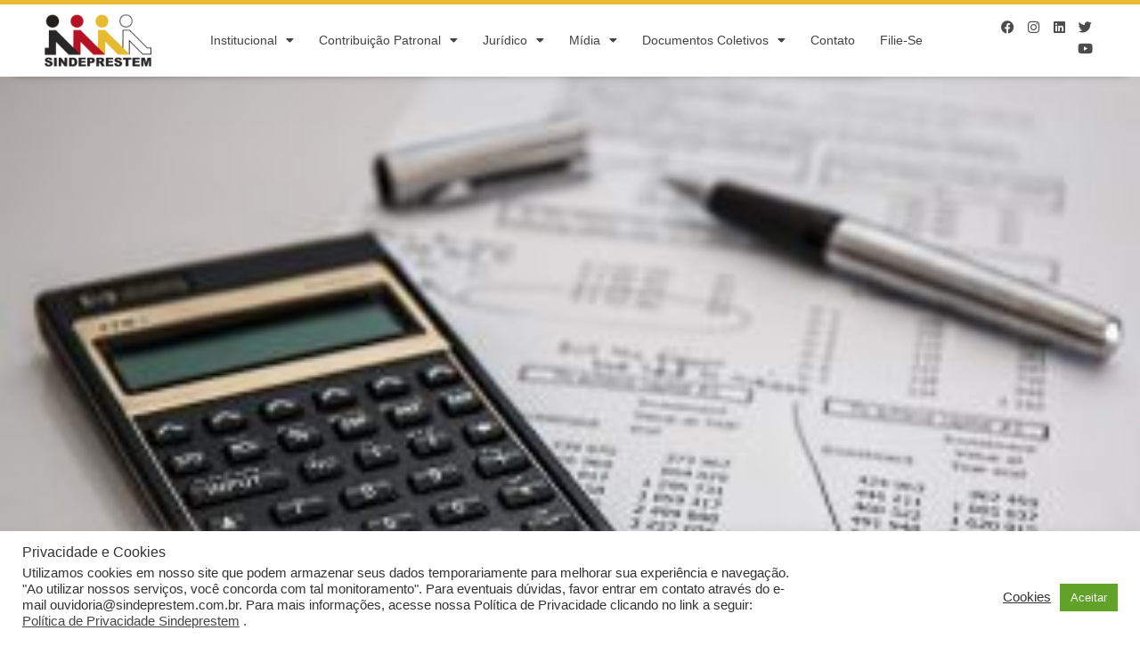

--- FILE ---
content_type: text/html; charset=UTF-8
request_url: https://sindeprestem.com.br/sem-reformas-e-auxilio-especialistas-veem-2021-desafiador-para-o-varejo/
body_size: 109623
content:
<!doctype html>
<html lang="pt-BR">
<head>
	<meta charset="UTF-8">
	<meta name="viewport" content="width=device-width, initial-scale=1">
	<link rel="profile" href="https://gmpg.org/xfn/11">
	<meta name='robots' content='index, follow, max-image-preview:large, max-snippet:-1, max-video-preview:-1' />
	<style>img:is([sizes="auto" i], [sizes^="auto," i]) { contain-intrinsic-size: 3000px 1500px }</style>
	
	<!-- This site is optimized with the Yoast SEO plugin v21.8.1 - https://yoast.com/wordpress/plugins/seo/ -->
	<title>Sem reformas e auxílio, especialistas veem 2021 desafiador para o varejo - SINDEPRESTEM</title>
	<link rel="canonical" href="https://sindeprestem.com.br/sem-reformas-e-auxilio-especialistas-veem-2021-desafiador-para-o-varejo/" />
	<meta property="og:locale" content="pt_BR" />
	<meta property="og:type" content="article" />
	<meta property="og:title" content="Sem reformas e auxílio, especialistas veem 2021 desafiador para o varejo - SINDEPRESTEM" />
	<meta property="og:description" content="O crescimento de 7,7% do Produto Interno Bruto (PIB) no terceiro trimestre, em relação aos três meses anteriores, foi puxado pelo consumo das famílias. Esse impulso, porém, deve perder força já no quarto trimestre, com o auxílio amergencial reduzido a R$ 300. Mesmo com o discurso do governo, de que o movimento de poupança do trimestre deve sustentar o consumo sem ajuda pública, especialistas dizem que sem o auxílio e reformas para equilibrar as contas federais, o setor de consumo deve ter um ano difícil pela frente. &#8220;Por enquanto, não há planos para a continuidade do auxílio emergencial e há alto nível de desemprego no País. Assim, 2021 deve ser um ano difícil para o varejo&#8221;, diz o economista e professor do Insper, Fábio Astrauskas. Ele afirma que a situação fiscal do Brasil não permite a continuidade dessa ajuda governamental em um patamar que garanta a aceleração da retomada econômica, sem a criação de novos impostos. &#8220;Outro caminho seria a privatização de empresas públicas, que o governo não conseguiu fazer&#8221;, diz. Para o economista da Associação Comercial de São Paulo (ASCP), Marcel Solimeo, são três os pilares que podem sustentar a retomada econômica em 2021, trazendo-a de volta aos patamares de 2019: uma melhora na pandemia, a criação de um Bolsa Família repaginado e a recomposição de renda da população. Para ele, dos três pontos, o principal é o andamento da pandemia. Novas restrições ao comércio, por exemplo, são colocadas como empecilhos à tímida retomada. Além disso, a criação de um programa de continuidade ao auxílio emergencial parece lógico a Solimeo. &#8220;É uma questão lógica, mesmo que seja para cancelar outros benefícios e concentrar em um Bolsa Família com outro nome&#8221;, afirma. ConcentraçãoMesmo no trimestre em que os números do Instituto Brasileiro de Geografia e Estatística (IBGE) demonstraram recuperação em relação ao ápice da crise, o mercado assistiu a uma concentração de mercado no varejo. Enquanto grandes empresas com comércio eletrônico desenvolvido apresentarem resultados de vendas superiores aos do mesmo período do ano passado, comércios como os do centro de São Paulo lutavam para reduzir as perdas em relação ao ano anterior. &#8220;Veremos no pós-pandemia um fenômeno de concentração de riqueza ainda mais acelerado do que antes&#8221;, diz Astrauskas. O pesquisador do Instituto Brasileiro de Executivos de Varejo (Ibevar), Marcos Piellusch, também diz que o desempenho entre os varejistas foi desigual. Para ele, daqui para frente, a recuperação econômica será de forma lenta. Diz ainda que reformas como administrativa são fundamentais para garantir a continuidade dessa retomada. Segundo a economista da Veedha Investimentos, Camila Abdlmalack, esse é o ponto central para garantir que as varejistas da Bolsa continuem a apresentar um bom rendimento. Ela diz que um auxílio emergencial mantido em menor patamar não seria suficiente para garantir a continuidade do consumo das famílias, já que &#8211; com aumento da inflação -, o poder de compra dessa camada da população diminui. Assim, resta apenas o consumo básico, que não resolve o problema do fraco consumo de serviços apresentado no resultado do PIB deste terceiro trimestre. &#8220;O País precisa fazer reformas econômicas para equilibrar as contas públicas, atrair investimentos e gerar empregos. Isso sim vai fazer com que as empresas de varejo atinjam seu potencial de crescimento&#8221;, afirma. Para ela, a melhora nos índices de poupança &#8211; para 17,3% do PIB, no maior valor para o período desde 2013 &#8211; não é suficiente para perpetuar o consumo das classes que receberam o auxílio emergencial. &#8220;Essa poupança veio da classe média, das classes mais ricas, que deixaram de consumir serviços&#8221;, diz. Para que essas classes voltem a gastar o que pouparam, porém, deve haver um cenário mais estável. Para Piellusch, do Ibevar, um ponto importante para determinar a velocidade da recuperação econômica em 2021 é a confiança do consumidor, que está intimamente ligada ao andamento da pandemia. &#8220;Se o consumidor que poupou durante a pandemia se sentir mais seguro, esse consumo pode ajudar a manter a demanda aquecida&#8221;, diz. O ESTRADO DE S. PAULO" />
	<meta property="og:url" content="https://sindeprestem.com.br/sem-reformas-e-auxilio-especialistas-veem-2021-desafiador-para-o-varejo/" />
	<meta property="og:site_name" content="SINDEPRESTEM" />
	<meta property="article:publisher" content="https://www.facebook.com/Sindeprestemnews/" />
	<meta property="article:published_time" content="2020-12-04T14:48:51+00:00" />
	<meta property="article:modified_time" content="2020-12-04T14:48:52+00:00" />
	<meta property="og:image" content="https://sindeprestem.com.br/wp-content/uploads/2020/11/calculator-calculation-insurance-385506-e1632479820276.jpg" />
	<meta property="og:image:width" content="300" />
	<meta property="og:image:height" content="177" />
	<meta property="og:image:type" content="image/jpeg" />
	<meta name="author" content="Sindeprestem" />
	<meta name="twitter:card" content="summary_large_image" />
	<meta name="twitter:creator" content="@sindeprestem" />
	<meta name="twitter:site" content="@sindeprestem" />
	<meta name="twitter:label1" content="Escrito por" />
	<meta name="twitter:data1" content="Sindeprestem" />
	<meta name="twitter:label2" content="Est. tempo de leitura" />
	<meta name="twitter:data2" content="4 minutos" />
	<script type="application/ld+json" class="yoast-schema-graph">{"@context":"https://schema.org","@graph":[{"@type":"Article","@id":"https://sindeprestem.com.br/sem-reformas-e-auxilio-especialistas-veem-2021-desafiador-para-o-varejo/#article","isPartOf":{"@id":"https://sindeprestem.com.br/sem-reformas-e-auxilio-especialistas-veem-2021-desafiador-para-o-varejo/"},"author":{"name":"Sindeprestem","@id":"https://sindeprestem.com.br/#/schema/person/585a8ec6011ee9111870b68124099d12"},"headline":"Sem reformas e auxílio, especialistas veem 2021 desafiador para o varejo","datePublished":"2020-12-04T14:48:51+00:00","dateModified":"2020-12-04T14:48:52+00:00","mainEntityOfPage":{"@id":"https://sindeprestem.com.br/sem-reformas-e-auxilio-especialistas-veem-2021-desafiador-para-o-varejo/"},"wordCount":748,"publisher":{"@id":"https://sindeprestem.com.br/#organization"},"image":{"@id":"https://sindeprestem.com.br/sem-reformas-e-auxilio-especialistas-veem-2021-desafiador-para-o-varejo/#primaryimage"},"thumbnailUrl":"https://sindeprestem.com.br/wp-content/uploads/2020/11/calculator-calculation-insurance-385506-e1632479820276.jpg","articleSection":["Notícia"],"inLanguage":"pt-BR"},{"@type":"WebPage","@id":"https://sindeprestem.com.br/sem-reformas-e-auxilio-especialistas-veem-2021-desafiador-para-o-varejo/","url":"https://sindeprestem.com.br/sem-reformas-e-auxilio-especialistas-veem-2021-desafiador-para-o-varejo/","name":"Sem reformas e auxílio, especialistas veem 2021 desafiador para o varejo - SINDEPRESTEM","isPartOf":{"@id":"https://sindeprestem.com.br/#website"},"primaryImageOfPage":{"@id":"https://sindeprestem.com.br/sem-reformas-e-auxilio-especialistas-veem-2021-desafiador-para-o-varejo/#primaryimage"},"image":{"@id":"https://sindeprestem.com.br/sem-reformas-e-auxilio-especialistas-veem-2021-desafiador-para-o-varejo/#primaryimage"},"thumbnailUrl":"https://sindeprestem.com.br/wp-content/uploads/2020/11/calculator-calculation-insurance-385506-e1632479820276.jpg","datePublished":"2020-12-04T14:48:51+00:00","dateModified":"2020-12-04T14:48:52+00:00","breadcrumb":{"@id":"https://sindeprestem.com.br/sem-reformas-e-auxilio-especialistas-veem-2021-desafiador-para-o-varejo/#breadcrumb"},"inLanguage":"pt-BR","potentialAction":[{"@type":"ReadAction","target":["https://sindeprestem.com.br/sem-reformas-e-auxilio-especialistas-veem-2021-desafiador-para-o-varejo/"]}]},{"@type":"ImageObject","inLanguage":"pt-BR","@id":"https://sindeprestem.com.br/sem-reformas-e-auxilio-especialistas-veem-2021-desafiador-para-o-varejo/#primaryimage","url":"https://sindeprestem.com.br/wp-content/uploads/2020/11/calculator-calculation-insurance-385506-e1632479820276.jpg","contentUrl":"https://sindeprestem.com.br/wp-content/uploads/2020/11/calculator-calculation-insurance-385506-e1632479820276.jpg","width":300,"height":177,"caption":"calculator, calculation, insurance"},{"@type":"BreadcrumbList","@id":"https://sindeprestem.com.br/sem-reformas-e-auxilio-especialistas-veem-2021-desafiador-para-o-varejo/#breadcrumb","itemListElement":[{"@type":"ListItem","position":1,"name":"Início","item":"https://sindeprestem.com.br/"},{"@type":"ListItem","position":2,"name":"Sem reformas e auxílio, especialistas veem 2021 desafiador para o varejo"}]},{"@type":"WebSite","@id":"https://sindeprestem.com.br/#website","url":"https://sindeprestem.com.br/","name":"SINDEPRESTEM","description":"","publisher":{"@id":"https://sindeprestem.com.br/#organization"},"potentialAction":[{"@type":"SearchAction","target":{"@type":"EntryPoint","urlTemplate":"https://sindeprestem.com.br/?s={search_term_string}"},"query-input":"required name=search_term_string"}],"inLanguage":"pt-BR"},{"@type":"Organization","@id":"https://sindeprestem.com.br/#organization","name":"SINDEPRESTEM","url":"https://sindeprestem.com.br/","logo":{"@type":"ImageObject","inLanguage":"pt-BR","@id":"https://sindeprestem.com.br/#/schema/logo/image/","url":"https://sindeprestem.com.br/wp-content/uploads/2023/06/Logo-SINDEPRESTEM.jpg","contentUrl":"https://sindeprestem.com.br/wp-content/uploads/2023/06/Logo-SINDEPRESTEM.jpg","width":851,"height":440,"caption":"SINDEPRESTEM"},"image":{"@id":"https://sindeprestem.com.br/#/schema/logo/image/"},"sameAs":["https://www.facebook.com/Sindeprestemnews/","https://twitter.com/sindeprestem","https://br.linkedin.com/company/sindeprestem","https://www.instagram.com/sindeprestem/"]},{"@type":"Person","@id":"https://sindeprestem.com.br/#/schema/person/585a8ec6011ee9111870b68124099d12","name":"Sindeprestem","image":{"@type":"ImageObject","inLanguage":"pt-BR","@id":"https://sindeprestem.com.br/#/schema/person/image/","url":"https://secure.gravatar.com/avatar/0596e268baea1a36d150541a06940fe2?s=96&d=mm&r=g","contentUrl":"https://secure.gravatar.com/avatar/0596e268baea1a36d150541a06940fe2?s=96&d=mm&r=g","caption":"Sindeprestem"}}]}</script>
	<!-- / Yoast SEO plugin. -->


<link rel='dns-prefetch' href='//www.googletagmanager.com' />
<link rel="alternate" type="application/rss+xml" title="Feed para SINDEPRESTEM &raquo;" href="https://sindeprestem.com.br/feed/" />
<link rel="alternate" type="application/rss+xml" title="Feed de comentários para SINDEPRESTEM &raquo;" href="https://sindeprestem.com.br/comments/feed/" />
<link rel="alternate" type="application/rss+xml" title="Feed de comentários para SINDEPRESTEM &raquo; Sem reformas e auxílio, especialistas veem 2021 desafiador para o varejo" href="https://sindeprestem.com.br/sem-reformas-e-auxilio-especialistas-veem-2021-desafiador-para-o-varejo/feed/" />
<script>
window._wpemojiSettings = {"baseUrl":"https:\/\/s.w.org\/images\/core\/emoji\/15.0.3\/72x72\/","ext":".png","svgUrl":"https:\/\/s.w.org\/images\/core\/emoji\/15.0.3\/svg\/","svgExt":".svg","source":{"concatemoji":"https:\/\/sindeprestem.com.br\/wp-includes\/js\/wp-emoji-release.min.js?ver=6.7.1"}};
/*! This file is auto-generated */
!function(i,n){var o,s,e;function c(e){try{var t={supportTests:e,timestamp:(new Date).valueOf()};sessionStorage.setItem(o,JSON.stringify(t))}catch(e){}}function p(e,t,n){e.clearRect(0,0,e.canvas.width,e.canvas.height),e.fillText(t,0,0);var t=new Uint32Array(e.getImageData(0,0,e.canvas.width,e.canvas.height).data),r=(e.clearRect(0,0,e.canvas.width,e.canvas.height),e.fillText(n,0,0),new Uint32Array(e.getImageData(0,0,e.canvas.width,e.canvas.height).data));return t.every(function(e,t){return e===r[t]})}function u(e,t,n){switch(t){case"flag":return n(e,"\ud83c\udff3\ufe0f\u200d\u26a7\ufe0f","\ud83c\udff3\ufe0f\u200b\u26a7\ufe0f")?!1:!n(e,"\ud83c\uddfa\ud83c\uddf3","\ud83c\uddfa\u200b\ud83c\uddf3")&&!n(e,"\ud83c\udff4\udb40\udc67\udb40\udc62\udb40\udc65\udb40\udc6e\udb40\udc67\udb40\udc7f","\ud83c\udff4\u200b\udb40\udc67\u200b\udb40\udc62\u200b\udb40\udc65\u200b\udb40\udc6e\u200b\udb40\udc67\u200b\udb40\udc7f");case"emoji":return!n(e,"\ud83d\udc26\u200d\u2b1b","\ud83d\udc26\u200b\u2b1b")}return!1}function f(e,t,n){var r="undefined"!=typeof WorkerGlobalScope&&self instanceof WorkerGlobalScope?new OffscreenCanvas(300,150):i.createElement("canvas"),a=r.getContext("2d",{willReadFrequently:!0}),o=(a.textBaseline="top",a.font="600 32px Arial",{});return e.forEach(function(e){o[e]=t(a,e,n)}),o}function t(e){var t=i.createElement("script");t.src=e,t.defer=!0,i.head.appendChild(t)}"undefined"!=typeof Promise&&(o="wpEmojiSettingsSupports",s=["flag","emoji"],n.supports={everything:!0,everythingExceptFlag:!0},e=new Promise(function(e){i.addEventListener("DOMContentLoaded",e,{once:!0})}),new Promise(function(t){var n=function(){try{var e=JSON.parse(sessionStorage.getItem(o));if("object"==typeof e&&"number"==typeof e.timestamp&&(new Date).valueOf()<e.timestamp+604800&&"object"==typeof e.supportTests)return e.supportTests}catch(e){}return null}();if(!n){if("undefined"!=typeof Worker&&"undefined"!=typeof OffscreenCanvas&&"undefined"!=typeof URL&&URL.createObjectURL&&"undefined"!=typeof Blob)try{var e="postMessage("+f.toString()+"("+[JSON.stringify(s),u.toString(),p.toString()].join(",")+"));",r=new Blob([e],{type:"text/javascript"}),a=new Worker(URL.createObjectURL(r),{name:"wpTestEmojiSupports"});return void(a.onmessage=function(e){c(n=e.data),a.terminate(),t(n)})}catch(e){}c(n=f(s,u,p))}t(n)}).then(function(e){for(var t in e)n.supports[t]=e[t],n.supports.everything=n.supports.everything&&n.supports[t],"flag"!==t&&(n.supports.everythingExceptFlag=n.supports.everythingExceptFlag&&n.supports[t]);n.supports.everythingExceptFlag=n.supports.everythingExceptFlag&&!n.supports.flag,n.DOMReady=!1,n.readyCallback=function(){n.DOMReady=!0}}).then(function(){return e}).then(function(){var e;n.supports.everything||(n.readyCallback(),(e=n.source||{}).concatemoji?t(e.concatemoji):e.wpemoji&&e.twemoji&&(t(e.twemoji),t(e.wpemoji)))}))}((window,document),window._wpemojiSettings);
</script>
<style id='wp-emoji-styles-inline-css'>

	img.wp-smiley, img.emoji {
		display: inline !important;
		border: none !important;
		box-shadow: none !important;
		height: 1em !important;
		width: 1em !important;
		margin: 0 0.07em !important;
		vertical-align: -0.1em !important;
		background: none !important;
		padding: 0 !important;
	}
</style>
<link rel='stylesheet' id='wp-block-library-css' href='https://sindeprestem.com.br/wp-includes/css/dist/block-library/style.min.css?ver=6.7.1' media='all' />
<style id='pdfemb-pdf-embedder-viewer-style-inline-css'>
.wp-block-pdfemb-pdf-embedder-viewer{max-width:none}

</style>
<link rel='stylesheet' id='jet-engine-frontend-css' href='https://sindeprestem.com.br/wp-content/plugins/jet-engine/assets/css/frontend.css?ver=3.1.4' media='all' />
<link rel='stylesheet' id='editorskit-frontend-css' href='https://sindeprestem.com.br/wp-content/plugins/block-options/build/style.build.css?ver=new' media='all' />
<style id='global-styles-inline-css'>
:root{--wp--preset--aspect-ratio--square: 1;--wp--preset--aspect-ratio--4-3: 4/3;--wp--preset--aspect-ratio--3-4: 3/4;--wp--preset--aspect-ratio--3-2: 3/2;--wp--preset--aspect-ratio--2-3: 2/3;--wp--preset--aspect-ratio--16-9: 16/9;--wp--preset--aspect-ratio--9-16: 9/16;--wp--preset--color--black: #000000;--wp--preset--color--cyan-bluish-gray: #abb8c3;--wp--preset--color--white: #ffffff;--wp--preset--color--pale-pink: #f78da7;--wp--preset--color--vivid-red: #cf2e2e;--wp--preset--color--luminous-vivid-orange: #ff6900;--wp--preset--color--luminous-vivid-amber: #fcb900;--wp--preset--color--light-green-cyan: #7bdcb5;--wp--preset--color--vivid-green-cyan: #00d084;--wp--preset--color--pale-cyan-blue: #8ed1fc;--wp--preset--color--vivid-cyan-blue: #0693e3;--wp--preset--color--vivid-purple: #9b51e0;--wp--preset--gradient--vivid-cyan-blue-to-vivid-purple: linear-gradient(135deg,rgba(6,147,227,1) 0%,rgb(155,81,224) 100%);--wp--preset--gradient--light-green-cyan-to-vivid-green-cyan: linear-gradient(135deg,rgb(122,220,180) 0%,rgb(0,208,130) 100%);--wp--preset--gradient--luminous-vivid-amber-to-luminous-vivid-orange: linear-gradient(135deg,rgba(252,185,0,1) 0%,rgba(255,105,0,1) 100%);--wp--preset--gradient--luminous-vivid-orange-to-vivid-red: linear-gradient(135deg,rgba(255,105,0,1) 0%,rgb(207,46,46) 100%);--wp--preset--gradient--very-light-gray-to-cyan-bluish-gray: linear-gradient(135deg,rgb(238,238,238) 0%,rgb(169,184,195) 100%);--wp--preset--gradient--cool-to-warm-spectrum: linear-gradient(135deg,rgb(74,234,220) 0%,rgb(151,120,209) 20%,rgb(207,42,186) 40%,rgb(238,44,130) 60%,rgb(251,105,98) 80%,rgb(254,248,76) 100%);--wp--preset--gradient--blush-light-purple: linear-gradient(135deg,rgb(255,206,236) 0%,rgb(152,150,240) 100%);--wp--preset--gradient--blush-bordeaux: linear-gradient(135deg,rgb(254,205,165) 0%,rgb(254,45,45) 50%,rgb(107,0,62) 100%);--wp--preset--gradient--luminous-dusk: linear-gradient(135deg,rgb(255,203,112) 0%,rgb(199,81,192) 50%,rgb(65,88,208) 100%);--wp--preset--gradient--pale-ocean: linear-gradient(135deg,rgb(255,245,203) 0%,rgb(182,227,212) 50%,rgb(51,167,181) 100%);--wp--preset--gradient--electric-grass: linear-gradient(135deg,rgb(202,248,128) 0%,rgb(113,206,126) 100%);--wp--preset--gradient--midnight: linear-gradient(135deg,rgb(2,3,129) 0%,rgb(40,116,252) 100%);--wp--preset--font-size--small: 13px;--wp--preset--font-size--medium: 20px;--wp--preset--font-size--large: 36px;--wp--preset--font-size--x-large: 42px;--wp--preset--spacing--20: 0.44rem;--wp--preset--spacing--30: 0.67rem;--wp--preset--spacing--40: 1rem;--wp--preset--spacing--50: 1.5rem;--wp--preset--spacing--60: 2.25rem;--wp--preset--spacing--70: 3.38rem;--wp--preset--spacing--80: 5.06rem;--wp--preset--shadow--natural: 6px 6px 9px rgba(0, 0, 0, 0.2);--wp--preset--shadow--deep: 12px 12px 50px rgba(0, 0, 0, 0.4);--wp--preset--shadow--sharp: 6px 6px 0px rgba(0, 0, 0, 0.2);--wp--preset--shadow--outlined: 6px 6px 0px -3px rgba(255, 255, 255, 1), 6px 6px rgba(0, 0, 0, 1);--wp--preset--shadow--crisp: 6px 6px 0px rgba(0, 0, 0, 1);}:root { --wp--style--global--content-size: 800px;--wp--style--global--wide-size: 1200px; }:where(body) { margin: 0; }.wp-site-blocks > .alignleft { float: left; margin-right: 2em; }.wp-site-blocks > .alignright { float: right; margin-left: 2em; }.wp-site-blocks > .aligncenter { justify-content: center; margin-left: auto; margin-right: auto; }:where(.wp-site-blocks) > * { margin-block-start: 24px; margin-block-end: 0; }:where(.wp-site-blocks) > :first-child { margin-block-start: 0; }:where(.wp-site-blocks) > :last-child { margin-block-end: 0; }:root { --wp--style--block-gap: 24px; }:root :where(.is-layout-flow) > :first-child{margin-block-start: 0;}:root :where(.is-layout-flow) > :last-child{margin-block-end: 0;}:root :where(.is-layout-flow) > *{margin-block-start: 24px;margin-block-end: 0;}:root :where(.is-layout-constrained) > :first-child{margin-block-start: 0;}:root :where(.is-layout-constrained) > :last-child{margin-block-end: 0;}:root :where(.is-layout-constrained) > *{margin-block-start: 24px;margin-block-end: 0;}:root :where(.is-layout-flex){gap: 24px;}:root :where(.is-layout-grid){gap: 24px;}.is-layout-flow > .alignleft{float: left;margin-inline-start: 0;margin-inline-end: 2em;}.is-layout-flow > .alignright{float: right;margin-inline-start: 2em;margin-inline-end: 0;}.is-layout-flow > .aligncenter{margin-left: auto !important;margin-right: auto !important;}.is-layout-constrained > .alignleft{float: left;margin-inline-start: 0;margin-inline-end: 2em;}.is-layout-constrained > .alignright{float: right;margin-inline-start: 2em;margin-inline-end: 0;}.is-layout-constrained > .aligncenter{margin-left: auto !important;margin-right: auto !important;}.is-layout-constrained > :where(:not(.alignleft):not(.alignright):not(.alignfull)){max-width: var(--wp--style--global--content-size);margin-left: auto !important;margin-right: auto !important;}.is-layout-constrained > .alignwide{max-width: var(--wp--style--global--wide-size);}body .is-layout-flex{display: flex;}.is-layout-flex{flex-wrap: wrap;align-items: center;}.is-layout-flex > :is(*, div){margin: 0;}body .is-layout-grid{display: grid;}.is-layout-grid > :is(*, div){margin: 0;}body{padding-top: 0px;padding-right: 0px;padding-bottom: 0px;padding-left: 0px;}a:where(:not(.wp-element-button)){text-decoration: underline;}:root :where(.wp-element-button, .wp-block-button__link){background-color: #32373c;border-width: 0;color: #fff;font-family: inherit;font-size: inherit;line-height: inherit;padding: calc(0.667em + 2px) calc(1.333em + 2px);text-decoration: none;}.has-black-color{color: var(--wp--preset--color--black) !important;}.has-cyan-bluish-gray-color{color: var(--wp--preset--color--cyan-bluish-gray) !important;}.has-white-color{color: var(--wp--preset--color--white) !important;}.has-pale-pink-color{color: var(--wp--preset--color--pale-pink) !important;}.has-vivid-red-color{color: var(--wp--preset--color--vivid-red) !important;}.has-luminous-vivid-orange-color{color: var(--wp--preset--color--luminous-vivid-orange) !important;}.has-luminous-vivid-amber-color{color: var(--wp--preset--color--luminous-vivid-amber) !important;}.has-light-green-cyan-color{color: var(--wp--preset--color--light-green-cyan) !important;}.has-vivid-green-cyan-color{color: var(--wp--preset--color--vivid-green-cyan) !important;}.has-pale-cyan-blue-color{color: var(--wp--preset--color--pale-cyan-blue) !important;}.has-vivid-cyan-blue-color{color: var(--wp--preset--color--vivid-cyan-blue) !important;}.has-vivid-purple-color{color: var(--wp--preset--color--vivid-purple) !important;}.has-black-background-color{background-color: var(--wp--preset--color--black) !important;}.has-cyan-bluish-gray-background-color{background-color: var(--wp--preset--color--cyan-bluish-gray) !important;}.has-white-background-color{background-color: var(--wp--preset--color--white) !important;}.has-pale-pink-background-color{background-color: var(--wp--preset--color--pale-pink) !important;}.has-vivid-red-background-color{background-color: var(--wp--preset--color--vivid-red) !important;}.has-luminous-vivid-orange-background-color{background-color: var(--wp--preset--color--luminous-vivid-orange) !important;}.has-luminous-vivid-amber-background-color{background-color: var(--wp--preset--color--luminous-vivid-amber) !important;}.has-light-green-cyan-background-color{background-color: var(--wp--preset--color--light-green-cyan) !important;}.has-vivid-green-cyan-background-color{background-color: var(--wp--preset--color--vivid-green-cyan) !important;}.has-pale-cyan-blue-background-color{background-color: var(--wp--preset--color--pale-cyan-blue) !important;}.has-vivid-cyan-blue-background-color{background-color: var(--wp--preset--color--vivid-cyan-blue) !important;}.has-vivid-purple-background-color{background-color: var(--wp--preset--color--vivid-purple) !important;}.has-black-border-color{border-color: var(--wp--preset--color--black) !important;}.has-cyan-bluish-gray-border-color{border-color: var(--wp--preset--color--cyan-bluish-gray) !important;}.has-white-border-color{border-color: var(--wp--preset--color--white) !important;}.has-pale-pink-border-color{border-color: var(--wp--preset--color--pale-pink) !important;}.has-vivid-red-border-color{border-color: var(--wp--preset--color--vivid-red) !important;}.has-luminous-vivid-orange-border-color{border-color: var(--wp--preset--color--luminous-vivid-orange) !important;}.has-luminous-vivid-amber-border-color{border-color: var(--wp--preset--color--luminous-vivid-amber) !important;}.has-light-green-cyan-border-color{border-color: var(--wp--preset--color--light-green-cyan) !important;}.has-vivid-green-cyan-border-color{border-color: var(--wp--preset--color--vivid-green-cyan) !important;}.has-pale-cyan-blue-border-color{border-color: var(--wp--preset--color--pale-cyan-blue) !important;}.has-vivid-cyan-blue-border-color{border-color: var(--wp--preset--color--vivid-cyan-blue) !important;}.has-vivid-purple-border-color{border-color: var(--wp--preset--color--vivid-purple) !important;}.has-vivid-cyan-blue-to-vivid-purple-gradient-background{background: var(--wp--preset--gradient--vivid-cyan-blue-to-vivid-purple) !important;}.has-light-green-cyan-to-vivid-green-cyan-gradient-background{background: var(--wp--preset--gradient--light-green-cyan-to-vivid-green-cyan) !important;}.has-luminous-vivid-amber-to-luminous-vivid-orange-gradient-background{background: var(--wp--preset--gradient--luminous-vivid-amber-to-luminous-vivid-orange) !important;}.has-luminous-vivid-orange-to-vivid-red-gradient-background{background: var(--wp--preset--gradient--luminous-vivid-orange-to-vivid-red) !important;}.has-very-light-gray-to-cyan-bluish-gray-gradient-background{background: var(--wp--preset--gradient--very-light-gray-to-cyan-bluish-gray) !important;}.has-cool-to-warm-spectrum-gradient-background{background: var(--wp--preset--gradient--cool-to-warm-spectrum) !important;}.has-blush-light-purple-gradient-background{background: var(--wp--preset--gradient--blush-light-purple) !important;}.has-blush-bordeaux-gradient-background{background: var(--wp--preset--gradient--blush-bordeaux) !important;}.has-luminous-dusk-gradient-background{background: var(--wp--preset--gradient--luminous-dusk) !important;}.has-pale-ocean-gradient-background{background: var(--wp--preset--gradient--pale-ocean) !important;}.has-electric-grass-gradient-background{background: var(--wp--preset--gradient--electric-grass) !important;}.has-midnight-gradient-background{background: var(--wp--preset--gradient--midnight) !important;}.has-small-font-size{font-size: var(--wp--preset--font-size--small) !important;}.has-medium-font-size{font-size: var(--wp--preset--font-size--medium) !important;}.has-large-font-size{font-size: var(--wp--preset--font-size--large) !important;}.has-x-large-font-size{font-size: var(--wp--preset--font-size--x-large) !important;}
:root :where(.wp-block-pullquote){font-size: 1.5em;line-height: 1.6;}
</style>
<link rel='stylesheet' id='cookie-law-info-css' href='https://sindeprestem.com.br/wp-content/plugins/cookie-law-info/legacy/public/css/cookie-law-info-public.css?ver=3.1.8' media='all' />
<link rel='stylesheet' id='cookie-law-info-gdpr-css' href='https://sindeprestem.com.br/wp-content/plugins/cookie-law-info/legacy/public/css/cookie-law-info-gdpr.css?ver=3.1.8' media='all' />
<link rel='stylesheet' id='wpa-css-css' href='https://sindeprestem.com.br/wp-content/plugins/honeypot/includes/css/wpa.css?ver=2.1.15' media='all' />
<link rel='stylesheet' id='elementor-icons-css' href='https://sindeprestem.com.br/wp-content/plugins/elementor/assets/lib/eicons/css/elementor-icons.min.css?ver=5.34.0' media='all' />
<link rel='stylesheet' id='elementor-frontend-css' href='https://sindeprestem.com.br/wp-content/plugins/elementor/assets/css/frontend.min.css?ver=3.26.3' media='all' />
<style id='elementor-frontend-inline-css'>
.elementor-11742 .elementor-element.elementor-element-21c41ef5:not(.elementor-motion-effects-element-type-background), .elementor-11742 .elementor-element.elementor-element-21c41ef5 > .elementor-motion-effects-container > .elementor-motion-effects-layer{background-image:url("https://sindeprestem.com.br/wp-content/uploads/2020/11/calculator-calculation-insurance-385506-e1632479820276.jpg");}
</style>
<link rel='stylesheet' id='elementor-post-11721-css' href='https://sindeprestem.com.br/wp-content/uploads/elementor/css/post-11721.css?ver=1736189147' media='all' />
<link rel='stylesheet' id='font-awesome-5-all-css' href='https://sindeprestem.com.br/wp-content/plugins/elementor/assets/lib/font-awesome/css/all.min.css?ver=3.26.3' media='all' />
<link rel='stylesheet' id='font-awesome-4-shim-css' href='https://sindeprestem.com.br/wp-content/plugins/elementor/assets/lib/font-awesome/css/v4-shims.min.css?ver=3.26.3' media='all' />
<link rel='stylesheet' id='hello-elementor-css' href='https://sindeprestem.com.br/wp-content/themes/hello-elementor/assets/css/reset.css?ver=3.4.5' media='all' />
<link rel='stylesheet' id='hello-elementor-theme-style-css' href='https://sindeprestem.com.br/wp-content/themes/hello-elementor/assets/css/theme.css?ver=3.4.5' media='all' />
<link rel='stylesheet' id='hello-elementor-header-footer-css' href='https://sindeprestem.com.br/wp-content/themes/hello-elementor/assets/css/header-footer.css?ver=3.4.5' media='all' />
<link rel='stylesheet' id='widget-social-icons-css' href='https://sindeprestem.com.br/wp-content/plugins/elementor/assets/css/widget-social-icons.min.css?ver=3.26.3' media='all' />
<link rel='stylesheet' id='e-apple-webkit-css' href='https://sindeprestem.com.br/wp-content/plugins/elementor/assets/css/conditionals/apple-webkit.min.css?ver=3.26.3' media='all' />
<link rel='stylesheet' id='widget-image-css' href='https://sindeprestem.com.br/wp-content/plugins/elementor/assets/css/widget-image.min.css?ver=3.26.3' media='all' />
<link rel='stylesheet' id='widget-nav-menu-css' href='https://sindeprestem.com.br/wp-content/plugins/elementor-pro/assets/css/widget-nav-menu.min.css?ver=3.26.2' media='all' />
<link rel='stylesheet' id='widget-text-editor-css' href='https://sindeprestem.com.br/wp-content/plugins/elementor/assets/css/widget-text-editor.min.css?ver=3.26.3' media='all' />
<link rel='stylesheet' id='widget-heading-css' href='https://sindeprestem.com.br/wp-content/plugins/elementor/assets/css/widget-heading.min.css?ver=3.26.3' media='all' />
<link rel='stylesheet' id='widget-icon-list-css' href='https://sindeprestem.com.br/wp-content/plugins/elementor/assets/css/widget-icon-list.min.css?ver=3.26.3' media='all' />
<link rel='stylesheet' id='e-shapes-css' href='https://sindeprestem.com.br/wp-content/plugins/elementor/assets/css/conditionals/shapes.min.css?ver=3.26.3' media='all' />
<link rel='stylesheet' id='widget-divider-css' href='https://sindeprestem.com.br/wp-content/plugins/elementor/assets/css/widget-divider.min.css?ver=3.26.3' media='all' />
<link rel='stylesheet' id='widget-post-info-css' href='https://sindeprestem.com.br/wp-content/plugins/elementor-pro/assets/css/widget-post-info.min.css?ver=3.26.2' media='all' />
<link rel='stylesheet' id='elementor-icons-shared-0-css' href='https://sindeprestem.com.br/wp-content/plugins/elementor/assets/lib/font-awesome/css/fontawesome.min.css?ver=5.15.3' media='all' />
<link rel='stylesheet' id='elementor-icons-fa-regular-css' href='https://sindeprestem.com.br/wp-content/plugins/elementor/assets/lib/font-awesome/css/regular.min.css?ver=5.15.3' media='all' />
<link rel='stylesheet' id='elementor-icons-fa-solid-css' href='https://sindeprestem.com.br/wp-content/plugins/elementor/assets/lib/font-awesome/css/solid.min.css?ver=5.15.3' media='all' />
<link rel='stylesheet' id='widget-share-buttons-css' href='https://sindeprestem.com.br/wp-content/plugins/elementor-pro/assets/css/widget-share-buttons.min.css?ver=3.26.2' media='all' />
<link rel='stylesheet' id='elementor-icons-fa-brands-css' href='https://sindeprestem.com.br/wp-content/plugins/elementor/assets/lib/font-awesome/css/brands.min.css?ver=5.15.3' media='all' />
<link rel='stylesheet' id='widget-post-navigation-css' href='https://sindeprestem.com.br/wp-content/plugins/elementor-pro/assets/css/widget-post-navigation.min.css?ver=3.26.2' media='all' />
<link rel='stylesheet' id='elementor-post-11749-css' href='https://sindeprestem.com.br/wp-content/uploads/elementor/css/post-11749.css?ver=1736190616' media='all' />
<link rel='stylesheet' id='elementor-post-11747-css' href='https://sindeprestem.com.br/wp-content/uploads/elementor/css/post-11747.css?ver=1754916869' media='all' />
<link rel='stylesheet' id='elementor-post-11742-css' href='https://sindeprestem.com.br/wp-content/uploads/elementor/css/post-11742.css?ver=1736189247' media='all' />
<link rel='stylesheet' id='eael-general-css' href='https://sindeprestem.com.br/wp-content/plugins/essential-addons-for-elementor-lite/assets/front-end/css/view/general.min.css?ver=6.1.0' media='all' />
<link rel='stylesheet' id='wpr-text-animations-css-css' href='https://sindeprestem.com.br/wp-content/plugins/royal-elementor-addons/assets/css/lib/animations/text-animations.min.css?ver=1.7.1006' media='all' />
<link rel='stylesheet' id='wpr-addons-css-css' href='https://sindeprestem.com.br/wp-content/plugins/royal-elementor-addons/assets/css/frontend.min.css?ver=1.7.1006' media='all' />
<link rel='stylesheet' id='google-fonts-1-css' href='https://fonts.googleapis.com/css?family=Work+Sans%3A100%2C100italic%2C200%2C200italic%2C300%2C300italic%2C400%2C400italic%2C500%2C500italic%2C600%2C600italic%2C700%2C700italic%2C800%2C800italic%2C900%2C900italic&#038;display=auto&#038;ver=6.7.1' media='all' />
<link rel="preconnect" href="https://fonts.gstatic.com/" crossorigin><script data-cfasync="false" src="https://sindeprestem.com.br/wp-includes/js/jquery/jquery.min.js?ver=3.7.1" id="jquery-core-js"></script>
<script data-cfasync="false" src="https://sindeprestem.com.br/wp-includes/js/jquery/jquery-migrate.min.js?ver=3.4.1" id="jquery-migrate-js"></script>
<script id="cookie-law-info-js-extra">
var Cli_Data = {"nn_cookie_ids":[],"cookielist":[],"non_necessary_cookies":[],"ccpaEnabled":"","ccpaRegionBased":"","ccpaBarEnabled":"","strictlyEnabled":["necessary","obligatoire"],"ccpaType":"gdpr","js_blocking":"1","custom_integration":"","triggerDomRefresh":"","secure_cookies":""};
var cli_cookiebar_settings = {"animate_speed_hide":"500","animate_speed_show":"500","background":"#FFF","border":"#b1a6a6c2","border_on":"","button_1_button_colour":"#61a229","button_1_button_hover":"#4e8221","button_1_link_colour":"#fff","button_1_as_button":"1","button_1_new_win":"","button_2_button_colour":"#333","button_2_button_hover":"#292929","button_2_link_colour":"#444","button_2_as_button":"","button_2_hidebar":"","button_3_button_colour":"#dedfe0","button_3_button_hover":"#b2b2b3","button_3_link_colour":"#333333","button_3_as_button":"1","button_3_new_win":"","button_4_button_colour":"#dedfe0","button_4_button_hover":"#b2b2b3","button_4_link_colour":"#333333","button_4_as_button":"","button_7_button_colour":"#61a229","button_7_button_hover":"#4e8221","button_7_link_colour":"#fff","button_7_as_button":"1","button_7_new_win":"","font_family":"inherit","header_fix":"","notify_animate_hide":"1","notify_animate_show":"","notify_div_id":"#cookie-law-info-bar","notify_position_horizontal":"right","notify_position_vertical":"bottom","scroll_close":"","scroll_close_reload":"","accept_close_reload":"","reject_close_reload":"","showagain_tab":"","showagain_background":"#fff","showagain_border":"#000","showagain_div_id":"#cookie-law-info-again","showagain_x_position":"100px","text":"#333333","show_once_yn":"","show_once":"10000","logging_on":"","as_popup":"","popup_overlay":"1","bar_heading_text":"Privacidade e Cookies","cookie_bar_as":"banner","popup_showagain_position":"bottom-right","widget_position":"left"};
var log_object = {"ajax_url":"https:\/\/sindeprestem.com.br\/wp-admin\/admin-ajax.php"};
</script>
<script src="https://sindeprestem.com.br/wp-content/plugins/cookie-law-info/legacy/public/js/cookie-law-info-public.js?ver=3.1.8" id="cookie-law-info-js"></script>
<script src="https://www.googletagmanager.com/gtag/js?id&amp;ver=6.7.1" id="wk-analytics-script-js"></script>
<script id="wk-analytics-script-js-after">
function shouldTrack(){
var trackLoggedIn = false;
var loggedIn = false;
if(!loggedIn){
return true;
} else if( trackLoggedIn ) {
return true;
}
return false;
}
function hasWKGoogleAnalyticsCookie() {
return (new RegExp('wp_wk_ga_untrack_' + document.location.hostname)).test(document.cookie);
}
if (!hasWKGoogleAnalyticsCookie() && shouldTrack()) {
//Google Analytics
window.dataLayer = window.dataLayer || [];
function gtag(){dataLayer.push(arguments);}
gtag('js', new Date());
gtag('config', '', { 'anonymize_ip': true });
}
</script>
<script src="https://sindeprestem.com.br/wp-content/plugins/elementor/assets/lib/font-awesome/js/v4-shims.min.js?ver=3.26.3" id="font-awesome-4-shim-js"></script>
<link rel="https://api.w.org/" href="https://sindeprestem.com.br/wp-json/" /><link rel="alternate" title="JSON" type="application/json" href="https://sindeprestem.com.br/wp-json/wp/v2/posts/3430" /><link rel="EditURI" type="application/rsd+xml" title="RSD" href="https://sindeprestem.com.br/xmlrpc.php?rsd" />
<meta name="generator" content="WordPress 6.7.1" />
<link rel='shortlink' href='https://sindeprestem.com.br/?p=3430' />
<link rel="alternate" title="oEmbed (JSON)" type="application/json+oembed" href="https://sindeprestem.com.br/wp-json/oembed/1.0/embed?url=https%3A%2F%2Fsindeprestem.com.br%2Fsem-reformas-e-auxilio-especialistas-veem-2021-desafiador-para-o-varejo%2F" />
<link rel="alternate" title="oEmbed (XML)" type="text/xml+oembed" href="https://sindeprestem.com.br/wp-json/oembed/1.0/embed?url=https%3A%2F%2Fsindeprestem.com.br%2Fsem-reformas-e-auxilio-especialistas-veem-2021-desafiador-para-o-varejo%2F&#038;format=xml" />
<!-- Google Tag Manager -->
<script>(function(w,d,s,l,i){w[l]=w[l]||[];w[l].push({'gtm.start':
new Date().getTime(),event:'gtm.js'});var f=d.getElementsByTagName(s)[0],
j=d.createElement(s),dl=l!='dataLayer'?'&l='+l:'';j.async=true;j.src=
'https://www.googletagmanager.com/gtm.js?id='+i+dl;f.parentNode.insertBefore(j,f);
})(window,document,'script','dataLayer','GTM-T55G28ZQ');</script>
<!-- End Google Tag Manager --><meta name="generator" content="Elementor 3.26.3; features: additional_custom_breakpoints; settings: css_print_method-external, google_font-enabled, font_display-auto">
			<style>
				.e-con.e-parent:nth-of-type(n+4):not(.e-lazyloaded):not(.e-no-lazyload),
				.e-con.e-parent:nth-of-type(n+4):not(.e-lazyloaded):not(.e-no-lazyload) * {
					background-image: none !important;
				}
				@media screen and (max-height: 1024px) {
					.e-con.e-parent:nth-of-type(n+3):not(.e-lazyloaded):not(.e-no-lazyload),
					.e-con.e-parent:nth-of-type(n+3):not(.e-lazyloaded):not(.e-no-lazyload) * {
						background-image: none !important;
					}
				}
				@media screen and (max-height: 640px) {
					.e-con.e-parent:nth-of-type(n+2):not(.e-lazyloaded):not(.e-no-lazyload),
					.e-con.e-parent:nth-of-type(n+2):not(.e-lazyloaded):not(.e-no-lazyload) * {
						background-image: none !important;
					}
				}
			</style>
			<link rel="icon" href="https://sindeprestem.com.br/wp-content/uploads/2020/08/cropped-icon_final-32x32.png" sizes="32x32" />
<link rel="icon" href="https://sindeprestem.com.br/wp-content/uploads/2020/08/cropped-icon_final-192x192.png" sizes="192x192" />
<link rel="apple-touch-icon" href="https://sindeprestem.com.br/wp-content/uploads/2020/08/cropped-icon_final-180x180.png" />
<meta name="msapplication-TileImage" content="https://sindeprestem.com.br/wp-content/uploads/2020/08/cropped-icon_final-270x270.png" />
<style id="wpr_lightbox_styles">
				.lg-backdrop {
					background-color: rgba(0,0,0,0.6) !important;
				}
				.lg-toolbar,
				.lg-dropdown {
					background-color: rgba(0,0,0,0.8) !important;
				}
				.lg-dropdown:after {
					border-bottom-color: rgba(0,0,0,0.8) !important;
				}
				.lg-sub-html {
					background-color: rgba(0,0,0,0.8) !important;
				}
				.lg-thumb-outer,
				.lg-progress-bar {
					background-color: #444444 !important;
				}
				.lg-progress {
					background-color: #a90707 !important;
				}
				.lg-icon {
					color: #efefef !important;
					font-size: 20px !important;
				}
				.lg-icon.lg-toogle-thumb {
					font-size: 24px !important;
				}
				.lg-icon:hover,
				.lg-dropdown-text:hover {
					color: #ffffff !important;
				}
				.lg-sub-html,
				.lg-dropdown-text {
					color: #efefef !important;
					font-size: 14px !important;
				}
				#lg-counter {
					color: #efefef !important;
					font-size: 14px !important;
				}
				.lg-prev,
				.lg-next {
					font-size: 35px !important;
				}

				/* Defaults */
				.lg-icon {
				background-color: transparent !important;
				}

				#lg-counter {
				opacity: 0.9;
				}

				.lg-thumb-outer {
				padding: 0 10px;
				}

				.lg-thumb-item {
				border-radius: 0 !important;
				border: none !important;
				opacity: 0.5;
				}

				.lg-thumb-item.active {
					opacity: 1;
				}
	         </style></head>
<body class="post-template-default single single-post postid-3430 single-format-standard wp-custom-logo wp-embed-responsive hello-elementor-default elementor-default elementor-kit-11721 elementor-page-11742">

<!-- Google Tag Manager (noscript) -->
<noscript><iframe src="https://www.googletagmanager.com/ns.html?id=GTM-T55G28ZQ"
height="0" width="0" style="display:none;visibility:hidden"></iframe></noscript>
<!-- End Google Tag Manager (noscript) -->
<a class="skip-link screen-reader-text" href="#content">Ir para o conteúdo</a>

		<div data-elementor-type="header" data-elementor-id="11749" class="elementor elementor-11749 elementor-location-header" data-elementor-post-type="elementor_library">
					<section class="elementor-section elementor-top-section elementor-element elementor-element-173173e2 elementor-hidden-desktop elementor-section-boxed elementor-section-height-default elementor-section-height-default wpr-particle-no wpr-jarallax-no wpr-parallax-no wpr-sticky-section-no" data-id="173173e2" data-element_type="section">
						<div class="elementor-container elementor-column-gap-default">
					<div class="elementor-column elementor-col-100 elementor-top-column elementor-element elementor-element-5413e374" data-id="5413e374" data-element_type="column">
			<div class="elementor-widget-wrap elementor-element-populated">
						<div class="elementor-element elementor-element-48dc9efb e-grid-align-right e-grid-align-tablet-center elementor-hidden-desktop elementor-shape-rounded elementor-grid-0 elementor-widget elementor-widget-social-icons" data-id="48dc9efb" data-element_type="widget" data-widget_type="social-icons.default">
				<div class="elementor-widget-container">
							<div class="elementor-social-icons-wrapper elementor-grid">
							<span class="elementor-grid-item">
					<a class="elementor-icon elementor-social-icon elementor-social-icon-facebook elementor-repeater-item-b3237c1" target="_blank">
						<span class="elementor-screen-only">Facebook</span>
						<i class="fab fa-facebook"></i>					</a>
				</span>
							<span class="elementor-grid-item">
					<a class="elementor-icon elementor-social-icon elementor-social-icon-twitter elementor-repeater-item-022e1ab" target="_blank">
						<span class="elementor-screen-only">Twitter</span>
						<i class="fab fa-twitter"></i>					</a>
				</span>
							<span class="elementor-grid-item">
					<a class="elementor-icon elementor-social-icon elementor-social-icon-instagram elementor-repeater-item-613df9b" target="_blank">
						<span class="elementor-screen-only">Instagram</span>
						<i class="fab fa-instagram"></i>					</a>
				</span>
							<span class="elementor-grid-item">
					<a class="elementor-icon elementor-social-icon elementor-social-icon-linkedin elementor-repeater-item-8b51dcf" target="_blank">
						<span class="elementor-screen-only">Linkedin</span>
						<i class="fab fa-linkedin"></i>					</a>
				</span>
							<span class="elementor-grid-item">
					<a class="elementor-icon elementor-social-icon elementor-social-icon-youtube elementor-repeater-item-3437ade" target="_blank">
						<span class="elementor-screen-only">Youtube</span>
						<i class="fab fa-youtube"></i>					</a>
				</span>
					</div>
						</div>
				</div>
					</div>
		</div>
					</div>
		</section>
				<section class="elementor-section elementor-top-section elementor-element elementor-element-6e52a254 elementor-section-content-middle elementor-section-boxed elementor-section-height-default elementor-section-height-default wpr-particle-no wpr-jarallax-no wpr-parallax-no wpr-sticky-section-no" data-id="6e52a254" data-element_type="section" data-settings="{&quot;background_background&quot;:&quot;classic&quot;,&quot;sticky&quot;:&quot;top&quot;,&quot;sticky_on&quot;:[&quot;desktop&quot;,&quot;tablet&quot;,&quot;mobile&quot;],&quot;sticky_offset&quot;:0,&quot;sticky_effects_offset&quot;:0,&quot;sticky_anchor_link_offset&quot;:0}">
						<div class="elementor-container elementor-column-gap-default">
					<div class="elementor-column elementor-col-33 elementor-top-column elementor-element elementor-element-310cbac9" data-id="310cbac9" data-element_type="column">
			<div class="elementor-widget-wrap elementor-element-populated">
						<div class="elementor-element elementor-element-2521159c elementor-widget elementor-widget-theme-site-logo elementor-widget-image" data-id="2521159c" data-element_type="widget" data-widget_type="theme-site-logo.default">
				<div class="elementor-widget-container">
											<a href="https://sindeprestem.com.br">
			<img width="300" height="152" src="https://sindeprestem.com.br/wp-content/uploads/2023/04/cropped-Sindeprestem_transparent-3-300x152-1-1.png" class="attachment-full size-full wp-image-11888" alt="" />				</a>
											</div>
				</div>
					</div>
		</div>
				<div class="elementor-column elementor-col-33 elementor-top-column elementor-element elementor-element-524c9af8" data-id="524c9af8" data-element_type="column">
			<div class="elementor-widget-wrap elementor-element-populated">
						<div class="elementor-element elementor-element-120a5060 elementor-nav-menu--stretch elementor-nav-menu__align-center elementor-nav-menu--dropdown-tablet elementor-nav-menu__text-align-aside elementor-nav-menu--toggle elementor-nav-menu--burger elementor-widget elementor-widget-nav-menu" data-id="120a5060" data-element_type="widget" data-settings="{&quot;full_width&quot;:&quot;stretch&quot;,&quot;layout&quot;:&quot;horizontal&quot;,&quot;submenu_icon&quot;:{&quot;value&quot;:&quot;&lt;i class=\&quot;fas fa-caret-down\&quot;&gt;&lt;\/i&gt;&quot;,&quot;library&quot;:&quot;fa-solid&quot;},&quot;toggle&quot;:&quot;burger&quot;}" data-widget_type="nav-menu.default">
				<div class="elementor-widget-container">
								<nav aria-label="Menu" class="elementor-nav-menu--main elementor-nav-menu__container elementor-nav-menu--layout-horizontal e--pointer-underline e--animation-fade">
				<ul id="menu-1-120a5060" class="elementor-nav-menu"><li class="menu-item menu-item-type-post_type menu-item-object-page menu-item-has-children menu-item-11841"><a href="https://sindeprestem.com.br/institucional-do-sindeprestem-sindicat/" class="elementor-item">Institucional</a>
<ul class="sub-menu elementor-nav-menu--dropdown">
	<li class="menu-item menu-item-type-custom menu-item-object-custom menu-item-11851"><a href="/institucional/#O_SINDEPRESTEM" class="elementor-sub-item elementor-item-anchor">O Sindeprestem</a></li>
	<li class="menu-item menu-item-type-custom menu-item-object-custom menu-item-11852"><a href="/institucional/#PRINCIPAIS_REALIZACOES" class="elementor-sub-item elementor-item-anchor">Principais realizações</a></li>
	<li class="menu-item menu-item-type-custom menu-item-object-custom menu-item-11853"><a href="/institucional/#ATIVIDADES_SETORIAIS" class="elementor-sub-item elementor-item-anchor">Atividades setoriais</a></li>
	<li class="menu-item menu-item-type-custom menu-item-object-custom menu-item-11854"><a href="/institucional/#BENEFICIOS_E_SERVICOS_PARA_EMPRESAS" class="elementor-sub-item elementor-item-anchor">Benefícios para Empresas</a></li>
	<li class="menu-item menu-item-type-custom menu-item-object-custom menu-item-11855"><a href="/institucional/#DIRETORIA_EXECUTIVA" class="elementor-sub-item elementor-item-anchor">Diretoria</a></li>
</ul>
</li>
<li class="menu-item menu-item-type-post_type menu-item-object-page menu-item-has-children menu-item-11842"><a href="https://sindeprestem.com.br/contribuicao-patronal-sindeprestem/" class="elementor-item">Contribuição Patronal</a>
<ul class="sub-menu elementor-nav-menu--dropdown">
	<li class="menu-item menu-item-type-custom menu-item-object-custom menu-item-11856"><a href="/contribuicao-patronal/#TABELA" class="elementor-sub-item elementor-item-anchor">Tabelas</a></li>
	<li class="menu-item menu-item-type-custom menu-item-object-custom menu-item-11857"><a href="/contribuicao-patronal/#CARTAO_DE_CREDITO" class="elementor-sub-item elementor-item-anchor">Cartão de Crédito (Saiba Mais)</a></li>
	<li class="menu-item menu-item-type-custom menu-item-object-custom menu-item-11858"><a href="http://sindeprestem.arccasoftware.com/loginempresaportal.aspx" class="elementor-sub-item">Boleto Bancário</a></li>
</ul>
</li>
<li class="menu-item menu-item-type-post_type menu-item-object-page menu-item-has-children menu-item-11844"><a href="https://sindeprestem.com.br/juridico/" class="elementor-item">Jurídico</a>
<ul class="sub-menu elementor-nav-menu--dropdown">
	<li class="menu-item menu-item-type-custom menu-item-object-custom menu-item-11845"><a href="/juridico/#LEGISLACOES" class="elementor-sub-item elementor-item-anchor">Legislações</a></li>
	<li class="menu-item menu-item-type-custom menu-item-object-custom menu-item-11846"><a href="/juridico/#PROCESSOS_JUDICIAIS" class="elementor-sub-item elementor-item-anchor">Processos Judiciais</a></li>
	<li class="menu-item menu-item-type-custom menu-item-object-custom menu-item-11847"><a href="http://arearestritasdp.arccasoftware.com/wwpbaseobjects.loginportal.aspx" class="elementor-sub-item">Modelos de Contrato</a></li>
	<li class="menu-item menu-item-type-custom menu-item-object-custom menu-item-11848"><a href="/juridico/#CARTILHAS" class="elementor-sub-item elementor-item-anchor">Eleição 2025</a></li>
	<li class="menu-item menu-item-type-custom menu-item-object-custom menu-item-14791"><a href="https://sindeprestem.com.br/juridico/" class="elementor-sub-item">Cartilhas</a></li>
</ul>
</li>
<li class="menu-item menu-item-type-custom menu-item-object-custom menu-item-has-children menu-item-11882"><a href="#" class="elementor-item elementor-item-anchor">Mídia</a>
<ul class="sub-menu elementor-nav-menu--dropdown">
	<li class="menu-item menu-item-type-post_type menu-item-object-page menu-item-11881"><a href="https://sindeprestem.com.br/noticias/" class="elementor-sub-item">Notícias</a></li>
	<li class="menu-item menu-item-type-post_type menu-item-object-page menu-item-11884"><a href="https://sindeprestem.com.br/eventos-2/" class="elementor-sub-item">Eventos</a></li>
</ul>
</li>
<li class="menu-item menu-item-type-custom menu-item-object-custom menu-item-has-children menu-item-11850"><a class="elementor-item">Documentos Coletivos</a>
<ul class="sub-menu elementor-nav-menu--dropdown">
	<li class="menu-item menu-item-type-post_type menu-item-object-page menu-item-12057"><a href="https://sindeprestem.com.br/convencoes-coletivas/" class="elementor-sub-item">Convenções Coletivas &#8211; São Paulo</a></li>
	<li class="menu-item menu-item-type-post_type menu-item-object-page menu-item-12315"><a href="https://sindeprestem.com.br/convencoes-coletivas-de-trabalho-jundiai/" class="elementor-sub-item">Convenções Coletivas &#8211; Jundiaí</a></li>
	<li class="menu-item menu-item-type-custom menu-item-object-custom menu-item-11859"><a href="http://arearestritasdp.arccasoftware.com/wpdocumentos.aspx?stepGrupo,docsdogrupo,false" class="elementor-sub-item">Comunicados Conjuntos</a></li>
	<li class="menu-item menu-item-type-custom menu-item-object-custom menu-item-11860"><a href="http://arearestritasdp.arccasoftware.com/wpdocumentos.aspx?stepGrupo,docsdogrupo,false" class="elementor-sub-item">Tabelas de Proporcionalidade</a></li>
</ul>
</li>
<li class="menu-item menu-item-type-post_type menu-item-object-page menu-item-11843"><a href="https://sindeprestem.com.br/contato-do-sindeprestem/" class="elementor-item">Contato</a></li>
<li class="menu-item menu-item-type-post_type menu-item-object-page menu-item-11886"><a href="https://sindeprestem.com.br/filiacao-ao-sindicato-das-empresas-de-servicos-terceirizados/" class="elementor-item">Filie-se</a></li>
</ul>			</nav>
					<div class="elementor-menu-toggle" role="button" tabindex="0" aria-label="Alternar menu" aria-expanded="false">
			<i aria-hidden="true" role="presentation" class="elementor-menu-toggle__icon--open eicon-menu-bar"></i><i aria-hidden="true" role="presentation" class="elementor-menu-toggle__icon--close eicon-close"></i>		</div>
					<nav class="elementor-nav-menu--dropdown elementor-nav-menu__container" aria-hidden="true">
				<ul id="menu-2-120a5060" class="elementor-nav-menu"><li class="menu-item menu-item-type-post_type menu-item-object-page menu-item-has-children menu-item-11841"><a href="https://sindeprestem.com.br/institucional-do-sindeprestem-sindicat/" class="elementor-item" tabindex="-1">Institucional</a>
<ul class="sub-menu elementor-nav-menu--dropdown">
	<li class="menu-item menu-item-type-custom menu-item-object-custom menu-item-11851"><a href="/institucional/#O_SINDEPRESTEM" class="elementor-sub-item elementor-item-anchor" tabindex="-1">O Sindeprestem</a></li>
	<li class="menu-item menu-item-type-custom menu-item-object-custom menu-item-11852"><a href="/institucional/#PRINCIPAIS_REALIZACOES" class="elementor-sub-item elementor-item-anchor" tabindex="-1">Principais realizações</a></li>
	<li class="menu-item menu-item-type-custom menu-item-object-custom menu-item-11853"><a href="/institucional/#ATIVIDADES_SETORIAIS" class="elementor-sub-item elementor-item-anchor" tabindex="-1">Atividades setoriais</a></li>
	<li class="menu-item menu-item-type-custom menu-item-object-custom menu-item-11854"><a href="/institucional/#BENEFICIOS_E_SERVICOS_PARA_EMPRESAS" class="elementor-sub-item elementor-item-anchor" tabindex="-1">Benefícios para Empresas</a></li>
	<li class="menu-item menu-item-type-custom menu-item-object-custom menu-item-11855"><a href="/institucional/#DIRETORIA_EXECUTIVA" class="elementor-sub-item elementor-item-anchor" tabindex="-1">Diretoria</a></li>
</ul>
</li>
<li class="menu-item menu-item-type-post_type menu-item-object-page menu-item-has-children menu-item-11842"><a href="https://sindeprestem.com.br/contribuicao-patronal-sindeprestem/" class="elementor-item" tabindex="-1">Contribuição Patronal</a>
<ul class="sub-menu elementor-nav-menu--dropdown">
	<li class="menu-item menu-item-type-custom menu-item-object-custom menu-item-11856"><a href="/contribuicao-patronal/#TABELA" class="elementor-sub-item elementor-item-anchor" tabindex="-1">Tabelas</a></li>
	<li class="menu-item menu-item-type-custom menu-item-object-custom menu-item-11857"><a href="/contribuicao-patronal/#CARTAO_DE_CREDITO" class="elementor-sub-item elementor-item-anchor" tabindex="-1">Cartão de Crédito (Saiba Mais)</a></li>
	<li class="menu-item menu-item-type-custom menu-item-object-custom menu-item-11858"><a href="http://sindeprestem.arccasoftware.com/loginempresaportal.aspx" class="elementor-sub-item" tabindex="-1">Boleto Bancário</a></li>
</ul>
</li>
<li class="menu-item menu-item-type-post_type menu-item-object-page menu-item-has-children menu-item-11844"><a href="https://sindeprestem.com.br/juridico/" class="elementor-item" tabindex="-1">Jurídico</a>
<ul class="sub-menu elementor-nav-menu--dropdown">
	<li class="menu-item menu-item-type-custom menu-item-object-custom menu-item-11845"><a href="/juridico/#LEGISLACOES" class="elementor-sub-item elementor-item-anchor" tabindex="-1">Legislações</a></li>
	<li class="menu-item menu-item-type-custom menu-item-object-custom menu-item-11846"><a href="/juridico/#PROCESSOS_JUDICIAIS" class="elementor-sub-item elementor-item-anchor" tabindex="-1">Processos Judiciais</a></li>
	<li class="menu-item menu-item-type-custom menu-item-object-custom menu-item-11847"><a href="http://arearestritasdp.arccasoftware.com/wwpbaseobjects.loginportal.aspx" class="elementor-sub-item" tabindex="-1">Modelos de Contrato</a></li>
	<li class="menu-item menu-item-type-custom menu-item-object-custom menu-item-11848"><a href="/juridico/#CARTILHAS" class="elementor-sub-item elementor-item-anchor" tabindex="-1">Eleição 2025</a></li>
	<li class="menu-item menu-item-type-custom menu-item-object-custom menu-item-14791"><a href="https://sindeprestem.com.br/juridico/" class="elementor-sub-item" tabindex="-1">Cartilhas</a></li>
</ul>
</li>
<li class="menu-item menu-item-type-custom menu-item-object-custom menu-item-has-children menu-item-11882"><a href="#" class="elementor-item elementor-item-anchor" tabindex="-1">Mídia</a>
<ul class="sub-menu elementor-nav-menu--dropdown">
	<li class="menu-item menu-item-type-post_type menu-item-object-page menu-item-11881"><a href="https://sindeprestem.com.br/noticias/" class="elementor-sub-item" tabindex="-1">Notícias</a></li>
	<li class="menu-item menu-item-type-post_type menu-item-object-page menu-item-11884"><a href="https://sindeprestem.com.br/eventos-2/" class="elementor-sub-item" tabindex="-1">Eventos</a></li>
</ul>
</li>
<li class="menu-item menu-item-type-custom menu-item-object-custom menu-item-has-children menu-item-11850"><a class="elementor-item" tabindex="-1">Documentos Coletivos</a>
<ul class="sub-menu elementor-nav-menu--dropdown">
	<li class="menu-item menu-item-type-post_type menu-item-object-page menu-item-12057"><a href="https://sindeprestem.com.br/convencoes-coletivas/" class="elementor-sub-item" tabindex="-1">Convenções Coletivas &#8211; São Paulo</a></li>
	<li class="menu-item menu-item-type-post_type menu-item-object-page menu-item-12315"><a href="https://sindeprestem.com.br/convencoes-coletivas-de-trabalho-jundiai/" class="elementor-sub-item" tabindex="-1">Convenções Coletivas &#8211; Jundiaí</a></li>
	<li class="menu-item menu-item-type-custom menu-item-object-custom menu-item-11859"><a href="http://arearestritasdp.arccasoftware.com/wpdocumentos.aspx?stepGrupo,docsdogrupo,false" class="elementor-sub-item" tabindex="-1">Comunicados Conjuntos</a></li>
	<li class="menu-item menu-item-type-custom menu-item-object-custom menu-item-11860"><a href="http://arearestritasdp.arccasoftware.com/wpdocumentos.aspx?stepGrupo,docsdogrupo,false" class="elementor-sub-item" tabindex="-1">Tabelas de Proporcionalidade</a></li>
</ul>
</li>
<li class="menu-item menu-item-type-post_type menu-item-object-page menu-item-11843"><a href="https://sindeprestem.com.br/contato-do-sindeprestem/" class="elementor-item" tabindex="-1">Contato</a></li>
<li class="menu-item menu-item-type-post_type menu-item-object-page menu-item-11886"><a href="https://sindeprestem.com.br/filiacao-ao-sindicato-das-empresas-de-servicos-terceirizados/" class="elementor-item" tabindex="-1">Filie-se</a></li>
</ul>			</nav>
						</div>
				</div>
					</div>
		</div>
				<div class="elementor-column elementor-col-33 elementor-top-column elementor-element elementor-element-5a2059c1" data-id="5a2059c1" data-element_type="column">
			<div class="elementor-widget-wrap elementor-element-populated">
						<div class="elementor-element elementor-element-1e955f61 e-grid-align-right elementor-hidden-tablet elementor-hidden-mobile elementor-shape-rounded elementor-grid-0 elementor-widget elementor-widget-social-icons" data-id="1e955f61" data-element_type="widget" data-widget_type="social-icons.default">
				<div class="elementor-widget-container">
							<div class="elementor-social-icons-wrapper elementor-grid">
							<span class="elementor-grid-item">
					<a class="elementor-icon elementor-social-icon elementor-social-icon-facebook elementor-repeater-item-b3237c1" href="https://www.facebook.com/Sindeprestemnews?utm_source=BenchmarkEmail&#038;utm_campaign=INFORMATIVO_%7C_ACOMPANHE_NOSSAS_REDES_SOCIAIS&#038;utm_medium=email" target="_blank">
						<span class="elementor-screen-only">Facebook</span>
						<i class="fab fa-facebook"></i>					</a>
				</span>
							<span class="elementor-grid-item">
					<a class="elementor-icon elementor-social-icon elementor-social-icon-instagram elementor-repeater-item-613df9b" href="https://www.instagram.com/sindeprestem/?utm_source=BenchmarkEmail&#038;utm_campaign=INFORMATIVO_%7C_ACOMPANHE_NOSSAS_REDES_SOCIAIS&#038;utm_medium=email" target="_blank">
						<span class="elementor-screen-only">Instagram</span>
						<i class="fab fa-instagram"></i>					</a>
				</span>
							<span class="elementor-grid-item">
					<a class="elementor-icon elementor-social-icon elementor-social-icon-linkedin elementor-repeater-item-8b51dcf" href="https://www.linkedin.com/company/29092951/admin/" target="_blank">
						<span class="elementor-screen-only">Linkedin</span>
						<i class="fab fa-linkedin"></i>					</a>
				</span>
							<span class="elementor-grid-item">
					<a class="elementor-icon elementor-social-icon elementor-social-icon-twitter elementor-repeater-item-022e1ab" href="https://twitter.com/sindeprestem" target="_blank">
						<span class="elementor-screen-only">Twitter</span>
						<i class="fab fa-twitter"></i>					</a>
				</span>
							<span class="elementor-grid-item">
					<a class="elementor-icon elementor-social-icon elementor-social-icon-youtube elementor-repeater-item-3437ade" href="https://www.youtube.com/channel/UCL1mHLcrQYNo3HHWrBRYjcg" target="_blank">
						<span class="elementor-screen-only">Youtube</span>
						<i class="fab fa-youtube"></i>					</a>
				</span>
					</div>
						</div>
				</div>
					</div>
		</div>
					</div>
		</section>
				</div>
				<div data-elementor-type="single-post" data-elementor-id="11742" class="elementor elementor-11742 elementor-location-single post-3430 post type-post status-publish format-standard has-post-thumbnail hentry category-noticia" data-elementor-post-type="elementor_library">
					<section class="elementor-section elementor-top-section elementor-element elementor-element-21c41ef5 elementor-section-height-full elementor-section-items-bottom elementor-section-boxed elementor-section-height-default wpr-particle-no wpr-jarallax-no wpr-parallax-no wpr-sticky-section-no" data-id="21c41ef5" data-element_type="section" data-settings="{&quot;background_background&quot;:&quot;classic&quot;}">
						<div class="elementor-container elementor-column-gap-default">
					<div class="elementor-column elementor-col-100 elementor-top-column elementor-element elementor-element-7dae53ca" data-id="7dae53ca" data-element_type="column">
			<div class="elementor-widget-wrap">
							</div>
		</div>
					</div>
		</section>
				<section class="elementor-section elementor-top-section elementor-element elementor-element-5988fb89 elementor-section-boxed elementor-section-height-default elementor-section-height-default wpr-particle-no wpr-jarallax-no wpr-parallax-no wpr-sticky-section-no" data-id="5988fb89" data-element_type="section">
						<div class="elementor-container elementor-column-gap-default">
					<div class="elementor-column elementor-col-100 elementor-top-column elementor-element elementor-element-32c060a3" data-id="32c060a3" data-element_type="column">
			<div class="elementor-widget-wrap elementor-element-populated">
						<div class="elementor-element elementor-element-7d5f7ef4 elementor-widget elementor-widget-heading" data-id="7d5f7ef4" data-element_type="widget" data-widget_type="heading.default">
				<div class="elementor-widget-container">
					<h2 class="elementor-heading-title elementor-size-default">Sem reformas e auxílio, especialistas veem 2021 desafiador para o varejo</h2>				</div>
				</div>
				<div class="elementor-element elementor-element-7c669b45 elementor-widget elementor-widget-post-info" data-id="7c669b45" data-element_type="widget" data-widget_type="post-info.default">
				<div class="elementor-widget-container">
							<ul class="elementor-inline-items elementor-icon-list-items elementor-post-info">
								<li class="elementor-icon-list-item elementor-repeater-item-19d6ee5 elementor-inline-item" itemprop="author">
						<a href="https://sindeprestem.com.br/author/adm-sindeprestem2022/">
											<span class="elementor-icon-list-icon">
								<i aria-hidden="true" class="far fa-user-circle"></i>							</span>
									<span class="elementor-icon-list-text elementor-post-info__item elementor-post-info__item--type-author">
										Sindeprestem					</span>
									</a>
				</li>
				<li class="elementor-icon-list-item elementor-repeater-item-c4dda31 elementor-inline-item" itemprop="datePublished">
						<a href="https://sindeprestem.com.br/2020/12/04/">
											<span class="elementor-icon-list-icon">
								<i aria-hidden="true" class="fas fa-calendar"></i>							</span>
									<span class="elementor-icon-list-text elementor-post-info__item elementor-post-info__item--type-date">
										<time>dezembro 4, 2020</time>					</span>
									</a>
				</li>
				</ul>
						</div>
				</div>
				<section class="elementor-section elementor-inner-section elementor-element elementor-element-1a5dbec3 elementor-section-boxed elementor-section-height-default elementor-section-height-default wpr-particle-no wpr-jarallax-no wpr-parallax-no wpr-sticky-section-no" data-id="1a5dbec3" data-element_type="section">
							<div class="elementor-background-overlay"></div>
							<div class="elementor-container elementor-column-gap-default">
					<div class="elementor-column elementor-col-100 elementor-inner-column elementor-element elementor-element-1c919764" data-id="1c919764" data-element_type="column">
			<div class="elementor-widget-wrap elementor-element-populated">
						<div class="elementor-element elementor-element-2574c512 elementor-widget elementor-widget-theme-post-content" data-id="2574c512" data-element_type="widget" data-widget_type="theme-post-content.default">
				<div class="elementor-widget-container">
					
<p>O crescimento de 7,7% do Produto Interno Bruto (PIB) no terceiro trimestre, em relação aos três meses anteriores, foi puxado pelo consumo das famílias. Esse impulso, porém, deve perder força já no quarto trimestre, com o auxílio amergencial reduzido a R$ 300. Mesmo com o discurso do governo, de que o movimento de poupança do trimestre deve sustentar o consumo sem ajuda pública, especialistas dizem que sem o auxílio e reformas para equilibrar as contas federais, o setor de consumo deve ter um ano difícil pela frente.</p>



<p>&#8220;Por enquanto, não há planos para a continuidade do auxílio emergencial e há alto nível de desemprego no País. Assim, 2021 deve ser um ano difícil para o varejo&#8221;, diz o economista e professor do Insper, Fábio Astrauskas. Ele afirma que a situação fiscal do Brasil não permite a continuidade dessa ajuda governamental em um patamar que garanta a aceleração da retomada econômica, sem a criação de novos impostos. &#8220;Outro caminho seria a privatização de empresas públicas, que o governo não conseguiu fazer&#8221;, diz.</p>



<p>Para o economista da Associação Comercial de São Paulo (ASCP), Marcel Solimeo, são três os pilares que podem sustentar a retomada econômica em 2021, trazendo-a de volta aos patamares de 2019: uma melhora na pandemia, a criação de um Bolsa Família repaginado e a recomposição de renda da população.</p>



<p>Para ele, dos três pontos, o principal é o andamento da pandemia. Novas restrições ao comércio, por exemplo, são colocadas como empecilhos à tímida retomada. Além disso, a criação de um programa de continuidade ao auxílio emergencial parece lógico a Solimeo. &#8220;É uma questão lógica, mesmo que seja para cancelar outros benefícios e concentrar em um Bolsa Família com outro nome&#8221;, afirma.</p>



<p>Concentração<br>Mesmo no trimestre em que os números do Instituto Brasileiro de Geografia e Estatística (IBGE) demonstraram recuperação em relação ao ápice da crise, o mercado assistiu a uma concentração de mercado no varejo. Enquanto grandes empresas com comércio eletrônico desenvolvido apresentarem resultados de vendas superiores aos do mesmo período do ano passado, comércios como os do centro de São Paulo lutavam para reduzir as perdas em relação ao ano anterior. &#8220;Veremos no pós-pandemia um fenômeno de concentração de riqueza ainda mais acelerado do que antes&#8221;, diz Astrauskas.</p>



<p>O pesquisador do Instituto Brasileiro de Executivos de Varejo (Ibevar), Marcos Piellusch, também diz que o desempenho entre os varejistas foi desigual. Para ele, daqui para frente, a recuperação econômica será de forma lenta. Diz ainda que reformas como administrativa são fundamentais para garantir a continuidade dessa retomada.</p>



<p>Segundo a economista da Veedha Investimentos, Camila Abdlmalack, esse é o ponto central para garantir que as varejistas da Bolsa continuem a apresentar um bom rendimento. Ela diz que um auxílio emergencial mantido em menor patamar não seria suficiente para garantir a continuidade do consumo das famílias, já que &#8211; com aumento da inflação -, o poder de compra dessa camada da população diminui. Assim, resta apenas o consumo básico, que não resolve o problema do fraco consumo de serviços apresentado no resultado do PIB deste terceiro trimestre.</p>



<p>&#8220;O País precisa fazer reformas econômicas para equilibrar as contas públicas, atrair investimentos e gerar empregos. Isso sim vai fazer com que as empresas de varejo atinjam seu potencial de crescimento&#8221;, afirma. Para ela, a melhora nos índices de poupança &#8211; para 17,3% do PIB, no maior valor para o período desde 2013 &#8211; não é suficiente para perpetuar o consumo das classes que receberam o auxílio emergencial. &#8220;Essa poupança veio da classe média, das classes mais ricas, que deixaram de consumir serviços&#8221;, diz.</p>



<p>Para que essas classes voltem a gastar o que pouparam, porém, deve haver um cenário mais estável. Para Piellusch, do Ibevar, um ponto importante para determinar a velocidade da recuperação econômica em 2021 é a confiança do consumidor, que está intimamente ligada ao andamento da pandemia. &#8220;Se o consumidor que poupou durante a pandemia se sentir mais seguro, esse consumo pode ajudar a manter a demanda aquecida&#8221;, diz.</p>



<p>O ESTRADO DE S. PAULO</p>
				</div>
				</div>
				<div class="elementor-element elementor-element-26f6814b elementor-widget elementor-widget-heading" data-id="26f6814b" data-element_type="widget" data-widget_type="heading.default">
				<div class="elementor-widget-container">
					<p class="elementor-heading-title elementor-size-default">Compartilhe</p>				</div>
				</div>
				<div class="elementor-element elementor-element-1f0a775a elementor-share-buttons--view-icon elementor-share-buttons--skin-gradient elementor-share-buttons--shape-square elementor-grid-0 elementor-share-buttons--color-official elementor-widget elementor-widget-share-buttons" data-id="1f0a775a" data-element_type="widget" data-widget_type="share-buttons.default">
				<div class="elementor-widget-container">
							<div class="elementor-grid">
								<div class="elementor-grid-item">
						<div
							class="elementor-share-btn elementor-share-btn_facebook"
							role="button"
							tabindex="0"
							aria-label="Compartilhar no facebook"
						>
															<span class="elementor-share-btn__icon">
								<i class="fab fa-facebook" aria-hidden="true"></i>							</span>
																				</div>
					</div>
									<div class="elementor-grid-item">
						<div
							class="elementor-share-btn elementor-share-btn_twitter"
							role="button"
							tabindex="0"
							aria-label="Compartilhar no twitter"
						>
															<span class="elementor-share-btn__icon">
								<i class="fab fa-twitter" aria-hidden="true"></i>							</span>
																				</div>
					</div>
									<div class="elementor-grid-item">
						<div
							class="elementor-share-btn elementor-share-btn_linkedin"
							role="button"
							tabindex="0"
							aria-label="Compartilhar no linkedin"
						>
															<span class="elementor-share-btn__icon">
								<i class="fab fa-linkedin" aria-hidden="true"></i>							</span>
																				</div>
					</div>
									<div class="elementor-grid-item">
						<div
							class="elementor-share-btn elementor-share-btn_pinterest"
							role="button"
							tabindex="0"
							aria-label="Compartilhar no pinterest"
						>
															<span class="elementor-share-btn__icon">
								<i class="fab fa-pinterest" aria-hidden="true"></i>							</span>
																				</div>
					</div>
									<div class="elementor-grid-item">
						<div
							class="elementor-share-btn elementor-share-btn_telegram"
							role="button"
							tabindex="0"
							aria-label="Compartilhar no telegram"
						>
															<span class="elementor-share-btn__icon">
								<i class="fab fa-telegram" aria-hidden="true"></i>							</span>
																				</div>
					</div>
									<div class="elementor-grid-item">
						<div
							class="elementor-share-btn elementor-share-btn_whatsapp"
							role="button"
							tabindex="0"
							aria-label="Compartilhar no whatsapp"
						>
															<span class="elementor-share-btn__icon">
								<i class="fab fa-whatsapp" aria-hidden="true"></i>							</span>
																				</div>
					</div>
						</div>
						</div>
				</div>
					</div>
		</div>
					</div>
		</section>
					</div>
		</div>
					</div>
		</section>
				<section class="elementor-section elementor-top-section elementor-element elementor-element-598a2877 elementor-section-boxed elementor-section-height-default elementor-section-height-default wpr-particle-no wpr-jarallax-no wpr-parallax-no wpr-sticky-section-no" data-id="598a2877" data-element_type="section">
						<div class="elementor-container elementor-column-gap-default">
					<div class="elementor-column elementor-col-100 elementor-top-column elementor-element elementor-element-11fbd3b6" data-id="11fbd3b6" data-element_type="column">
			<div class="elementor-widget-wrap elementor-element-populated">
						<div class="elementor-element elementor-element-26c90b83 elementor-widget elementor-widget-post-navigation" data-id="26c90b83" data-element_type="widget" data-widget_type="post-navigation.default">
				<div class="elementor-widget-container">
							<div class="elementor-post-navigation">
			<div class="elementor-post-navigation__prev elementor-post-navigation__link">
				<a href="https://sindeprestem.com.br/reducao-das-desigualdades-sociais-tem-de-ser-feita-com-gastos-mais-direcionados/" rel="prev"><span class="post-navigation__arrow-wrapper post-navigation__arrow-prev"><i class="fa fa-angle-left" aria-hidden="true"></i><span class="elementor-screen-only">Anterior</span></span><span class="elementor-post-navigation__link__prev"><span class="post-navigation__prev--label">Anterior</span></span></a>			</div>
						<div class="elementor-post-navigation__next elementor-post-navigation__link">
				<a href="https://sindeprestem.com.br/industria-e-comercio-voltam-ao-nivel-pre-crise-com-auxilio-e-credito/" rel="next"><span class="elementor-post-navigation__link__next"><span class="post-navigation__next--label">Próximo</span></span><span class="post-navigation__arrow-wrapper post-navigation__arrow-next"><i class="fa fa-angle-right" aria-hidden="true"></i><span class="elementor-screen-only">Próximo</span></span></a>			</div>
		</div>
						</div>
				</div>
					</div>
		</div>
					</div>
		</section>
				</div>
				<div data-elementor-type="footer" data-elementor-id="11747" class="elementor elementor-11747 elementor-location-footer" data-elementor-post-type="elementor_library">
					<section class="elementor-section elementor-top-section elementor-element elementor-element-5f278047 elementor-section-boxed elementor-section-height-default elementor-section-height-default wpr-particle-no wpr-jarallax-no wpr-parallax-no wpr-sticky-section-no" data-id="5f278047" data-element_type="section" data-settings="{&quot;background_background&quot;:&quot;classic&quot;}">
						<div class="elementor-container elementor-column-gap-no">
					<div class="elementor-column elementor-col-100 elementor-top-column elementor-element elementor-element-4b24c4ae" data-id="4b24c4ae" data-element_type="column">
			<div class="elementor-widget-wrap elementor-element-populated">
						<section class="elementor-section elementor-inner-section elementor-element elementor-element-69c3ebec elementor-section-content-top elementor-section-boxed elementor-section-height-default elementor-section-height-default wpr-particle-no wpr-jarallax-no wpr-parallax-no wpr-sticky-section-no" data-id="69c3ebec" data-element_type="section" data-settings="{&quot;background_background&quot;:&quot;classic&quot;,&quot;shape_divider_top&quot;:&quot;arrow&quot;}">
					<div class="elementor-shape elementor-shape-top" data-negative="false">
			<svg xmlns="http://www.w3.org/2000/svg" viewBox="0 0 700 10" preserveAspectRatio="none">
	<path class="elementor-shape-fill" d="M350,10L340,0h20L350,10z"/>
</svg>		</div>
					<div class="elementor-container elementor-column-gap-no">
					<div class="elementor-column elementor-col-33 elementor-inner-column elementor-element elementor-element-53ffd5f6" data-id="53ffd5f6" data-element_type="column">
			<div class="elementor-widget-wrap elementor-element-populated">
						<div class="elementor-element elementor-element-5153c54a elementor-widget elementor-widget-text-editor" data-id="5153c54a" data-element_type="widget" data-widget_type="text-editor.default">
				<div class="elementor-widget-container">
									<p><span class="TextRun SCXW174101671 BCX0" data-contrast="auto"><span class="NormalTextRun SCXW174101671 BCX0">Sindicato das Empresas de Prestação de Serviços a Terceiros, Colocação e Administração de Mão de Obra e de Trabalho Temporário no Estado de São Paulo &#8211; SINDEPRESTEM</span></span></p>								</div>
				</div>
				<div class="elementor-element elementor-element-e33fbcf e-grid-align-left elementor-hidden-tablet elementor-hidden-mobile elementor-shape-rounded elementor-grid-0 elementor-widget elementor-widget-social-icons" data-id="e33fbcf" data-element_type="widget" data-widget_type="social-icons.default">
				<div class="elementor-widget-container">
							<div class="elementor-social-icons-wrapper elementor-grid">
							<span class="elementor-grid-item">
					<a class="elementor-icon elementor-social-icon elementor-social-icon-facebook elementor-repeater-item-b3237c1" href="https://www.facebook.com/Sindeprestemnews?utm_source=BenchmarkEmail&#038;utm_campaign=INFORMATIVO_%7C_ACOMPANHE_NOSSAS_REDES_SOCIAIS&#038;utm_medium=email" target="_blank">
						<span class="elementor-screen-only">Facebook</span>
						<i class="fab fa-facebook"></i>					</a>
				</span>
							<span class="elementor-grid-item">
					<a class="elementor-icon elementor-social-icon elementor-social-icon-instagram elementor-repeater-item-613df9b" href="https://www.instagram.com/sindeprestem/?utm_source=BenchmarkEmail&#038;utm_campaign=INFORMATIVO_%7C_ACOMPANHE_NOSSAS_REDES_SOCIAIS&#038;utm_medium=email" target="_blank">
						<span class="elementor-screen-only">Instagram</span>
						<i class="fab fa-instagram"></i>					</a>
				</span>
							<span class="elementor-grid-item">
					<a class="elementor-icon elementor-social-icon elementor-social-icon-linkedin elementor-repeater-item-8b51dcf" href="https://www.linkedin.com/company/29092951/admin/" target="_blank">
						<span class="elementor-screen-only">Linkedin</span>
						<i class="fab fa-linkedin"></i>					</a>
				</span>
							<span class="elementor-grid-item">
					<a class="elementor-icon elementor-social-icon elementor-social-icon-twitter elementor-repeater-item-022e1ab" href="https://twitter.com/sindeprestem" target="_blank">
						<span class="elementor-screen-only">Twitter</span>
						<i class="fab fa-twitter"></i>					</a>
				</span>
							<span class="elementor-grid-item">
					<a class="elementor-icon elementor-social-icon elementor-social-icon-youtube elementor-repeater-item-3437ade" href="https://www.youtube.com/channel/UCL1mHLcrQYNo3HHWrBRYjcg" target="_blank">
						<span class="elementor-screen-only">Youtube</span>
						<i class="fab fa-youtube"></i>					</a>
				</span>
					</div>
						</div>
				</div>
					</div>
		</div>
				<div class="elementor-column elementor-col-33 elementor-inner-column elementor-element elementor-element-13b8ac91" data-id="13b8ac91" data-element_type="column">
			<div class="elementor-widget-wrap elementor-element-populated">
						<div class="elementor-element elementor-element-67f3dcc6 elementor-widget elementor-widget-heading" data-id="67f3dcc6" data-element_type="widget" data-widget_type="heading.default">
				<div class="elementor-widget-container">
					<h4 class="elementor-heading-title elementor-size-default">Menu</h4>				</div>
				</div>
				<div class="elementor-element elementor-element-87d555d elementor-align-left elementor-icon-list--layout-traditional elementor-list-item-link-full_width elementor-widget elementor-widget-icon-list" data-id="87d555d" data-element_type="widget" data-widget_type="icon-list.default">
				<div class="elementor-widget-container">
							<ul class="elementor-icon-list-items">
							<li class="elementor-icon-list-item">
											<a href="https://sindeprestem.com.br/">

											<span class="elementor-icon-list-text">Home</span>
											</a>
									</li>
								<li class="elementor-icon-list-item">
											<a href="https://sindeprestem.com.br/institucional/">

											<span class="elementor-icon-list-text">Institucional</span>
											</a>
									</li>
								<li class="elementor-icon-list-item">
											<a href="https://sindeprestem.com.br/contribuicao-patronal/">

											<span class="elementor-icon-list-text">Contribuição Patronal</span>
											</a>
									</li>
								<li class="elementor-icon-list-item">
											<a href="https://sindeprestem.com.br/wp-content/uploads/2025/08/POLITICA-DE-PRIVACIDADE-DOC-11-OFICIAL-REVISADO-002.pdf" target="_blank">

											<span class="elementor-icon-list-text">Política de Privacidade</span>
											</a>
									</li>
						</ul>
						</div>
				</div>
					</div>
		</div>
				<div class="elementor-column elementor-col-33 elementor-inner-column elementor-element elementor-element-353cfeef" data-id="353cfeef" data-element_type="column">
			<div class="elementor-widget-wrap elementor-element-populated">
						<div class="elementor-element elementor-element-349d0563 elementor-align-left elementor-icon-list--layout-traditional elementor-list-item-link-full_width elementor-widget elementor-widget-icon-list" data-id="349d0563" data-element_type="widget" data-widget_type="icon-list.default">
				<div class="elementor-widget-container">
							<ul class="elementor-icon-list-items">
							<li class="elementor-icon-list-item">
											<a href="https://sindeprestem.com.br/juridico/">

											<span class="elementor-icon-list-text">Jurídico</span>
											</a>
									</li>
								<li class="elementor-icon-list-item">
											<a href="https://sindeprestem.com.br/noticias/">

											<span class="elementor-icon-list-text">Mídia</span>
											</a>
									</li>
								<li class="elementor-icon-list-item">
											<a href="http://arearestritasdp.arccasoftware.com/wwpbaseobjects.loginportal.aspx">

											<span class="elementor-icon-list-text">Documentos Coletivos</span>
											</a>
									</li>
								<li class="elementor-icon-list-item">
											<a href="https://sindeprestem.com.br/contato/">

											<span class="elementor-icon-list-text">Contato</span>
											</a>
									</li>
								<li class="elementor-icon-list-item">
											<a href="https://sindeprestem.com.br/filie-se/">

											<span class="elementor-icon-list-text">Filie-Se</span>
											</a>
									</li>
						</ul>
						</div>
				</div>
					</div>
		</div>
					</div>
		</section>
					</div>
		</div>
					</div>
		</section>
				<footer class="elementor-section elementor-top-section elementor-element elementor-element-4a8b8028 elementor-section-boxed elementor-section-height-default elementor-section-height-default wpr-particle-no wpr-jarallax-no wpr-parallax-no wpr-sticky-section-no" data-id="4a8b8028" data-element_type="section" data-settings="{&quot;background_background&quot;:&quot;classic&quot;}">
						<div class="elementor-container elementor-column-gap-no">
					<div class="elementor-column elementor-col-100 elementor-top-column elementor-element elementor-element-1cb4c0a2" data-id="1cb4c0a2" data-element_type="column">
			<div class="elementor-widget-wrap elementor-element-populated">
						<div class="elementor-element elementor-element-538b3399 elementor-widget-divider--view-line elementor-widget elementor-widget-divider" data-id="538b3399" data-element_type="widget" data-widget_type="divider.default">
				<div class="elementor-widget-container">
							<div class="elementor-divider">
			<span class="elementor-divider-separator">
						</span>
		</div>
						</div>
				</div>
				<section class="elementor-section elementor-inner-section elementor-element elementor-element-52d087ec elementor-section-boxed elementor-section-height-default elementor-section-height-default wpr-particle-no wpr-jarallax-no wpr-parallax-no wpr-sticky-section-no" data-id="52d087ec" data-element_type="section">
						<div class="elementor-container elementor-column-gap-default">
					<div class="elementor-column elementor-col-50 elementor-inner-column elementor-element elementor-element-6b5ccadf" data-id="6b5ccadf" data-element_type="column">
			<div class="elementor-widget-wrap elementor-element-populated">
						<div class="elementor-element elementor-element-19afbb40 elementor-widget elementor-widget-heading" data-id="19afbb40" data-element_type="widget" data-widget_type="heading.default">
				<div class="elementor-widget-container">
					<p class="elementor-heading-title elementor-size-default">© 2023 Todos os direitos reservados</p>				</div>
				</div>
					</div>
		</div>
				<div class="elementor-column elementor-col-50 elementor-inner-column elementor-element elementor-element-53e619d7" data-id="53e619d7" data-element_type="column">
			<div class="elementor-widget-wrap elementor-element-populated">
						<div class="elementor-element elementor-element-61bbc3b elementor-widget elementor-widget-heading" data-id="61bbc3b" data-element_type="widget" data-widget_type="heading.default">
				<div class="elementor-widget-container">
					<p class="elementor-heading-title elementor-size-default"><a href="http://libris.com.br/">Desenvolvido por Ex Libris.</a></p>				</div>
				</div>
					</div>
		</div>
					</div>
		</section>
					</div>
		</div>
					</div>
		</footer>
				</div>
		
<script type='text/javascript' async src='https://d335luupugsy2.cloudfront.net/js/loader-scripts/0744168a-b559-4336-a679-3363f772e17b-loader.js'></script><!--googleoff: all--><div id="cookie-law-info-bar" data-nosnippet="true"><h5 class="cli_messagebar_head">Privacidade e Cookies</h5><span><div class="cli-bar-container cli-style-v2"><div class="cli-bar-message">Utilizamos cookies em nosso site que podem armazenar seus dados temporariamente para melhorar sua experiência e navegação. "Ao utilizar nossos serviços, você concorda com tal monitoramento". Para eventuais dúvidas, favor entrar em contato através do e-mail ouvidoria@sindeprestem.com.br. Para mais informações, acesse nossa Política de Privacidade clicando no link a seguir: <a href="https://sindeprestem.com.br/wp-content/uploads/2022/02/POLITICA-DE-PRIVACIDADE-DOC-11-OFICIAL-REVISADO-002.pdf" id="CONSTANT_OPEN_URL" target="_blank" class="cli-plugin-main-link">Política de Privacidade Sindeprestem</a> .</div><div class="cli-bar-btn_container"><a role='button' class="cli_settings_button" style="margin:0px 5px 0px 0px">Cookies</a><a id="wt-cli-accept-all-btn" role='button' data-cli_action="accept_all" class="wt-cli-element medium cli-plugin-button wt-cli-accept-all-btn cookie_action_close_header cli_action_button">Aceitar</a></div></div></span></div><div id="cookie-law-info-again" data-nosnippet="true"><span id="cookie_hdr_showagain">Manage consent</span></div><div class="cli-modal" data-nosnippet="true" id="cliSettingsPopup" tabindex="-1" role="dialog" aria-labelledby="cliSettingsPopup" aria-hidden="true">
  <div class="cli-modal-dialog" role="document">
	<div class="cli-modal-content cli-bar-popup">
		  <button type="button" class="cli-modal-close" id="cliModalClose">
			<svg class="" viewBox="0 0 24 24"><path d="M19 6.41l-1.41-1.41-5.59 5.59-5.59-5.59-1.41 1.41 5.59 5.59-5.59 5.59 1.41 1.41 5.59-5.59 5.59 5.59 1.41-1.41-5.59-5.59z"></path><path d="M0 0h24v24h-24z" fill="none"></path></svg>
			<span class="wt-cli-sr-only">Fechar</span>
		  </button>
		  <div class="cli-modal-body">
			<div class="cli-container-fluid cli-tab-container">
	<div class="cli-row">
		<div class="cli-col-12 cli-align-items-stretch cli-px-0">
			<div class="cli-privacy-overview">
				<h4>Visão geral de privacidade</h4>				<div class="cli-privacy-content">
					<div class="cli-privacy-content-text">Este site usa cookies para melhorar sua experiência enquanto você navega pelo site. Destes, os cookies categorizados conforme necessário são armazenados no seu navegador, pois são essenciais para o funcionamento das funcionalidades básicas do site. Também usamos cookies de terceiros que nos ajudam a analisar e entender como você usa este site. Esses cookies serão armazenados no seu navegador apenas com o seu consentimento. Você também tem a opção de desativar esses cookies. Mas a desativação de alguns desses cookies pode afetar sua experiência de navegação.</div>
				</div>
				<a class="cli-privacy-readmore" aria-label="Mostrar mais" role="button" data-readmore-text="Mostrar mais" data-readless-text="Mostrar menos"></a>			</div>
		</div>
		<div class="cli-col-12 cli-align-items-stretch cli-px-0 cli-tab-section-container">
												<div class="cli-tab-section">
						<div class="cli-tab-header">
							<a role="button" tabindex="0" class="cli-nav-link cli-settings-mobile" data-target="funcional" data-toggle="cli-toggle-tab">
								Funcional							</a>
															<div class="cli-switch">
									<input type="checkbox" id="wt-cli-checkbox-funcional" class="cli-user-preference-checkbox"  data-id="checkbox-funcional" />
									<label for="wt-cli-checkbox-funcional" class="cli-slider" data-cli-enable="Ativado" data-cli-disable="Desativado"><span class="wt-cli-sr-only">Funcional</span></label>
								</div>
													</div>
						<div class="cli-tab-content">
							<div class="cli-tab-pane cli-fade" data-id="funcional">
								<div class="wt-cli-cookie-description">
									Os cookies funcionais ajudam a executar certas funcionalidades, como compartilhar o conteúdo do site em plataformas de mídia social, coletar feedbacks e outros recursos de terceiros.
								</div>
							</div>
						</div>
					</div>
																	<div class="cli-tab-section">
						<div class="cli-tab-header">
							<a role="button" tabindex="0" class="cli-nav-link cli-settings-mobile" data-target="desempenho" data-toggle="cli-toggle-tab">
								Desempenho							</a>
															<div class="cli-switch">
									<input type="checkbox" id="wt-cli-checkbox-desempenho" class="cli-user-preference-checkbox"  data-id="checkbox-desempenho" />
									<label for="wt-cli-checkbox-desempenho" class="cli-slider" data-cli-enable="Ativado" data-cli-disable="Desativado"><span class="wt-cli-sr-only">Desempenho</span></label>
								</div>
													</div>
						<div class="cli-tab-content">
							<div class="cli-tab-pane cli-fade" data-id="desempenho">
								<div class="wt-cli-cookie-description">
									Os cookies de desempenho são usados ​​para entender e analisar os principais índices de desempenho do site, o que ajuda a oferecer uma melhor experiência de usuário aos visitantes.
								</div>
							</div>
						</div>
					</div>
																	<div class="cli-tab-section">
						<div class="cli-tab-header">
							<a role="button" tabindex="0" class="cli-nav-link cli-settings-mobile" data-target="analitico" data-toggle="cli-toggle-tab">
								Analítico							</a>
															<div class="cli-switch">
									<input type="checkbox" id="wt-cli-checkbox-analitico" class="cli-user-preference-checkbox"  data-id="checkbox-analitico" />
									<label for="wt-cli-checkbox-analitico" class="cli-slider" data-cli-enable="Ativado" data-cli-disable="Desativado"><span class="wt-cli-sr-only">Analítico</span></label>
								</div>
													</div>
						<div class="cli-tab-content">
							<div class="cli-tab-pane cli-fade" data-id="analitico">
								<div class="wt-cli-cookie-description">
									Os cookies analíticos são usados ​​para entender como os visitantes interagem com o site. Esses cookies ajudam a fornecer informações sobre métricas de número de visitantes, taxa de rejeição, origem de tráfego, etc.
								</div>
							</div>
						</div>
					</div>
																	<div class="cli-tab-section">
						<div class="cli-tab-header">
							<a role="button" tabindex="0" class="cli-nav-link cli-settings-mobile" data-target="publicidade" data-toggle="cli-toggle-tab">
								Publicidade							</a>
															<div class="cli-switch">
									<input type="checkbox" id="wt-cli-checkbox-publicidade" class="cli-user-preference-checkbox"  data-id="checkbox-publicidade" />
									<label for="wt-cli-checkbox-publicidade" class="cli-slider" data-cli-enable="Ativado" data-cli-disable="Desativado"><span class="wt-cli-sr-only">Publicidade</span></label>
								</div>
													</div>
						<div class="cli-tab-content">
							<div class="cli-tab-pane cli-fade" data-id="publicidade">
								<div class="wt-cli-cookie-description">
									Os cookies de publicidade são usados ​​para fornecer aos visitantes anúncios e campanhas de marketing relevantes. Esses cookies rastreiam os visitantes em sites e coletam informações para fornecer anúncios personalizados.
								</div>
							</div>
						</div>
					</div>
																	<div class="cli-tab-section">
						<div class="cli-tab-header">
							<a role="button" tabindex="0" class="cli-nav-link cli-settings-mobile" data-target="outros" data-toggle="cli-toggle-tab">
								Outros							</a>
															<div class="cli-switch">
									<input type="checkbox" id="wt-cli-checkbox-outros" class="cli-user-preference-checkbox"  data-id="checkbox-outros" />
									<label for="wt-cli-checkbox-outros" class="cli-slider" data-cli-enable="Ativado" data-cli-disable="Desativado"><span class="wt-cli-sr-only">Outros</span></label>
								</div>
													</div>
						<div class="cli-tab-content">
							<div class="cli-tab-pane cli-fade" data-id="outros">
								<div class="wt-cli-cookie-description">
									Outros cookies não categorizados são aqueles que estão sendo analisados ​​e ainda não foram classificados em uma categoria.
								</div>
							</div>
						</div>
					</div>
																	<div class="cli-tab-section">
						<div class="cli-tab-header">
							<a role="button" tabindex="0" class="cli-nav-link cli-settings-mobile" data-target="necessario" data-toggle="cli-toggle-tab">
								Necessário							</a>
															<div class="cli-switch">
									<input type="checkbox" id="wt-cli-checkbox-necessario" class="cli-user-preference-checkbox"  data-id="checkbox-necessario" />
									<label for="wt-cli-checkbox-necessario" class="cli-slider" data-cli-enable="Ativado" data-cli-disable="Desativado"><span class="wt-cli-sr-only">Necessário</span></label>
								</div>
													</div>
						<div class="cli-tab-content">
							<div class="cli-tab-pane cli-fade" data-id="necessario">
								<div class="wt-cli-cookie-description">
									Os cookies necessários são absolutamente essenciais para o bom funcionamento do site. Esses cookies garantem funcionalidades básicas e recursos de segurança do site, anonimamente.
								</div>
							</div>
						</div>
					</div>
										</div>
	</div>
</div>
		  </div>
		  <div class="cli-modal-footer">
			<div class="wt-cli-element cli-container-fluid cli-tab-container">
				<div class="cli-row">
					<div class="cli-col-12 cli-align-items-stretch cli-px-0">
						<div class="cli-tab-footer wt-cli-privacy-overview-actions">
						
															<a id="wt-cli-privacy-save-btn" role="button" tabindex="0" data-cli-action="accept" class="wt-cli-privacy-btn cli_setting_save_button wt-cli-privacy-accept-btn cli-btn">SALVAR E ACEITAR</a>
													</div>
						
					</div>
				</div>
			</div>
		</div>
	</div>
  </div>
</div>
<div class="cli-modal-backdrop cli-fade cli-settings-overlay"></div>
<div class="cli-modal-backdrop cli-fade cli-popupbar-overlay"></div>
<!--googleon: all-->			<script type='text/javascript'>
				const lazyloadRunObserver = () => {
					const lazyloadBackgrounds = document.querySelectorAll( `.e-con.e-parent:not(.e-lazyloaded)` );
					const lazyloadBackgroundObserver = new IntersectionObserver( ( entries ) => {
						entries.forEach( ( entry ) => {
							if ( entry.isIntersecting ) {
								let lazyloadBackground = entry.target;
								if( lazyloadBackground ) {
									lazyloadBackground.classList.add( 'e-lazyloaded' );
								}
								lazyloadBackgroundObserver.unobserve( entry.target );
							}
						});
					}, { rootMargin: '200px 0px 200px 0px' } );
					lazyloadBackgrounds.forEach( ( lazyloadBackground ) => {
						lazyloadBackgroundObserver.observe( lazyloadBackground );
					} );
				};
				const events = [
					'DOMContentLoaded',
					'elementor/lazyload/observe',
				];
				events.forEach( ( event ) => {
					document.addEventListener( event, lazyloadRunObserver );
				} );
			</script>
			<link rel='stylesheet' id='cookie-law-info-table-css' href='https://sindeprestem.com.br/wp-content/plugins/cookie-law-info/legacy/public/css/cookie-law-info-table.css?ver=3.1.8' media='all' />
<link rel='stylesheet' id='e-sticky-css' href='https://sindeprestem.com.br/wp-content/plugins/elementor-pro/assets/css/modules/sticky.min.css?ver=3.26.2' media='all' />
<script src="https://sindeprestem.com.br/wp-content/plugins/honeypot/includes/js/wpa.js?ver=2.1.15" id="wpascript-js"></script>
<script id="wpascript-js-after">
wpa_field_info = {"wpa_field_name":"field6416","wpa_field_value":458264,"wpa_add_test":"no"}
</script>
<script id="omnisend-front-script.js-js-extra">
var omnisend_woo_data = {"ajax_url":"https:\/\/sindeprestem.com.br\/wp-admin\/admin-ajax.php","contact_id":null};
</script>
<script src="https://sindeprestem.com.br/wp-content/plugins/omnisend-connect/assets/js/omnisend-front-script.js?1768675166&amp;ver=1.0.0" id="omnisend-front-script.js-js"></script>
<script src="https://sindeprestem.com.br/wp-content/plugins/royal-elementor-addons/assets/js/lib/particles/particles.js?ver=3.0.6" id="wpr-particles-js"></script>
<script src="https://sindeprestem.com.br/wp-content/plugins/royal-elementor-addons/assets/js/lib/jarallax/jarallax.min.js?ver=1.12.7" id="wpr-jarallax-js"></script>
<script src="https://sindeprestem.com.br/wp-content/plugins/royal-elementor-addons/assets/js/lib/parallax/parallax.min.js?ver=1.0" id="wpr-parallax-hover-js"></script>
<script src="https://sindeprestem.com.br/wp-content/plugins/elementor-pro/assets/lib/smartmenus/jquery.smartmenus.min.js?ver=1.2.1" id="smartmenus-js"></script>
<script src="https://sindeprestem.com.br/wp-content/plugins/elementor-pro/assets/lib/sticky/jquery.sticky.min.js?ver=3.26.2" id="e-sticky-js"></script>
<script id="eael-general-js-extra">
var localize = {"ajaxurl":"https:\/\/sindeprestem.com.br\/wp-admin\/admin-ajax.php","nonce":"802b39b998","i18n":{"added":"Adicionado ","compare":"Comparar","loading":"Carregando..."},"eael_translate_text":{"required_text":"\u00e9 um campo obrigat\u00f3rio","invalid_text":"Inv\u00e1lido","billing_text":"Faturamento","shipping_text":"Envio","fg_mfp_counter_text":"de"},"page_permalink":"https:\/\/sindeprestem.com.br\/sem-reformas-e-auxilio-especialistas-veem-2021-desafiador-para-o-varejo\/","cart_redirectition":"","cart_page_url":"","el_breakpoints":{"mobile":{"label":"Dispositivos m\u00f3veis no modo retrato","value":767,"default_value":767,"direction":"max","is_enabled":true},"mobile_extra":{"label":"Dispositivos m\u00f3veis no modo paisagem","value":880,"default_value":880,"direction":"max","is_enabled":false},"tablet":{"label":"Tablet no modo retrato","value":1024,"default_value":1024,"direction":"max","is_enabled":true},"tablet_extra":{"label":"Tablet no modo paisagem","value":1200,"default_value":1200,"direction":"max","is_enabled":false},"laptop":{"label":"Notebook","value":1366,"default_value":1366,"direction":"max","is_enabled":false},"widescreen":{"label":"Tela ampla (widescreen)","value":2400,"default_value":2400,"direction":"min","is_enabled":false}}};
</script>
<script src="https://sindeprestem.com.br/wp-content/plugins/essential-addons-for-elementor-lite/assets/front-end/js/view/general.min.js?ver=6.1.0" id="eael-general-js"></script>
<script src="https://sindeprestem.com.br/wp-content/plugins/elementor-pro/assets/js/webpack-pro.runtime.min.js?ver=3.26.2" id="elementor-pro-webpack-runtime-js"></script>
<script src="https://sindeprestem.com.br/wp-content/plugins/elementor/assets/js/webpack.runtime.min.js?ver=3.26.3" id="elementor-webpack-runtime-js"></script>
<script src="https://sindeprestem.com.br/wp-content/plugins/elementor/assets/js/frontend-modules.min.js?ver=3.26.3" id="elementor-frontend-modules-js"></script>
<script src="https://sindeprestem.com.br/wp-includes/js/dist/hooks.min.js?ver=4d63a3d491d11ffd8ac6" id="wp-hooks-js"></script>
<script src="https://sindeprestem.com.br/wp-includes/js/dist/i18n.min.js?ver=5e580eb46a90c2b997e6" id="wp-i18n-js"></script>
<script id="wp-i18n-js-after">
wp.i18n.setLocaleData( { 'text direction\u0004ltr': [ 'ltr' ] } );
</script>
<script id="elementor-pro-frontend-js-before">
var ElementorProFrontendConfig = {"ajaxurl":"https:\/\/sindeprestem.com.br\/wp-admin\/admin-ajax.php","nonce":"d5751c24ef","urls":{"assets":"https:\/\/sindeprestem.com.br\/wp-content\/plugins\/elementor-pro\/assets\/","rest":"https:\/\/sindeprestem.com.br\/wp-json\/"},"settings":{"lazy_load_background_images":true},"popup":{"hasPopUps":true},"shareButtonsNetworks":{"facebook":{"title":"Facebook","has_counter":true},"twitter":{"title":"Twitter"},"linkedin":{"title":"LinkedIn","has_counter":true},"pinterest":{"title":"Pinterest","has_counter":true},"reddit":{"title":"Reddit","has_counter":true},"vk":{"title":"VK","has_counter":true},"odnoklassniki":{"title":"OK","has_counter":true},"tumblr":{"title":"Tumblr"},"digg":{"title":"Digg"},"skype":{"title":"Skype"},"stumbleupon":{"title":"StumbleUpon","has_counter":true},"mix":{"title":"Mix"},"telegram":{"title":"Telegram"},"pocket":{"title":"Pocket","has_counter":true},"xing":{"title":"XING","has_counter":true},"whatsapp":{"title":"WhatsApp"},"email":{"title":"Email"},"print":{"title":"Print"},"x-twitter":{"title":"X"},"threads":{"title":"Threads"}},
"facebook_sdk":{"lang":"pt_BR","app_id":""},"lottie":{"defaultAnimationUrl":"https:\/\/sindeprestem.com.br\/wp-content\/plugins\/elementor-pro\/modules\/lottie\/assets\/animations\/default.json"}};
</script>
<script src="https://sindeprestem.com.br/wp-content/plugins/elementor-pro/assets/js/frontend.min.js?ver=3.26.2" id="elementor-pro-frontend-js"></script>
<script src="https://sindeprestem.com.br/wp-includes/js/jquery/ui/core.min.js?ver=1.13.3" id="jquery-ui-core-js"></script>
<script id="elementor-frontend-js-before">
var elementorFrontendConfig = {"environmentMode":{"edit":false,"wpPreview":false,"isScriptDebug":false},"i18n":{"shareOnFacebook":"Compartilhar no Facebook","shareOnTwitter":"Compartilhar no Twitter","pinIt":"Fixar","download":"Baixar","downloadImage":"Baixar imagem","fullscreen":"Tela cheia","zoom":"Zoom","share":"Compartilhar","playVideo":"Reproduzir v\u00eddeo","previous":"Anterior","next":"Pr\u00f3ximo","close":"Fechar","a11yCarouselPrevSlideMessage":"Slide anterior","a11yCarouselNextSlideMessage":"Pr\u00f3ximo slide","a11yCarouselFirstSlideMessage":"Este \u00e9 o primeiro slide","a11yCarouselLastSlideMessage":"Este \u00e9 o \u00faltimo slide","a11yCarouselPaginationBulletMessage":"Ir para o slide"},"is_rtl":false,"breakpoints":{"xs":0,"sm":480,"md":768,"lg":1025,"xl":1440,"xxl":1600},"responsive":{"breakpoints":{"mobile":{"label":"Dispositivos m\u00f3veis no modo retrato","value":767,"default_value":767,"direction":"max","is_enabled":true},"mobile_extra":{"label":"Dispositivos m\u00f3veis no modo paisagem","value":880,"default_value":880,"direction":"max","is_enabled":false},"tablet":{"label":"Tablet no modo retrato","value":1024,"default_value":1024,"direction":"max","is_enabled":true},"tablet_extra":{"label":"Tablet no modo paisagem","value":1200,"default_value":1200,"direction":"max","is_enabled":false},"laptop":{"label":"Notebook","value":1366,"default_value":1366,"direction":"max","is_enabled":false},"widescreen":{"label":"Tela ampla (widescreen)","value":2400,"default_value":2400,"direction":"min","is_enabled":false}},
"hasCustomBreakpoints":false},"version":"3.26.3","is_static":false,"experimentalFeatures":{"additional_custom_breakpoints":true,"e_swiper_latest":true,"e_nested_atomic_repeaters":true,"e_onboarding":true,"e_css_smooth_scroll":true,"theme_builder_v2":true,"home_screen":true,"landing-pages":true,"nested-elements":true,"editor_v2":true,"link-in-bio":true,"floating-buttons":true},"urls":{"assets":"https:\/\/sindeprestem.com.br\/wp-content\/plugins\/elementor\/assets\/","ajaxurl":"https:\/\/sindeprestem.com.br\/wp-admin\/admin-ajax.php","uploadUrl":"https:\/\/sindeprestem.com.br\/wp-content\/uploads"},"nonces":{"floatingButtonsClickTracking":"4e60702794"},"swiperClass":"swiper","settings":{"page":[],"editorPreferences":[]},"kit":{"active_breakpoints":["viewport_mobile","viewport_tablet"],"global_image_lightbox":"yes","lightbox_enable_counter":"yes","lightbox_enable_fullscreen":"yes","lightbox_enable_zoom":"yes","lightbox_enable_share":"yes","lightbox_title_src":"title","lightbox_description_src":"description"},"post":{"id":3430,"title":"Sem%20reformas%20e%20aux%C3%ADlio%2C%20especialistas%20veem%202021%20desafiador%20para%20o%20varejo%20-%20SINDEPRESTEM","excerpt":"","featuredImage":"https:\/\/sindeprestem.com.br\/wp-content\/uploads\/2020\/11\/calculator-calculation-insurance-385506-1024x603.jpg"}};
</script>
<script src="https://sindeprestem.com.br/wp-content/plugins/elementor/assets/js/frontend.min.js?ver=3.26.3" id="elementor-frontend-js"></script>
<script src="https://sindeprestem.com.br/wp-content/plugins/elementor-pro/assets/js/elements-handlers.min.js?ver=3.26.2" id="pro-elements-handlers-js"></script>
<script id="wpr-addons-js-js-extra">
var WprConfig = {"ajaxurl":"https:\/\/sindeprestem.com.br\/wp-admin\/admin-ajax.php","resturl":"https:\/\/sindeprestem.com.br\/wp-json\/wpraddons\/v1","nonce":"989457b042","addedToCartText":"was added to cart","viewCart":"View Cart","comparePageID":"","comparePageURL":"https:\/\/sindeprestem.com.br\/sem-reformas-e-auxilio-especialistas-veem-2021-desafiador-para-o-varejo\/","wishlistPageID":"","wishlistPageURL":"https:\/\/sindeprestem.com.br\/sem-reformas-e-auxilio-especialistas-veem-2021-desafiador-para-o-varejo\/","chooseQuantityText":"Please select the required number of items.","site_key":"","is_admin":"","input_empty":"Please fill out this field","select_empty":"Nothing selected","file_empty":"Please upload a file","recaptcha_error":"Recaptcha Error","token":"20e65d52d1a19957649534de9f8e38301d747d1105a54afcc2aa7915deab63d5"};
</script>
<script data-cfasync="false" src="https://sindeprestem.com.br/wp-content/plugins/royal-elementor-addons/assets/js/frontend.min.js?ver=1.7.1006" id="wpr-addons-js-js"></script>
<script src="https://sindeprestem.com.br/wp-content/plugins/royal-elementor-addons/assets/js/modal-popups.min.js?ver=1.7.1006" id="wpr-modal-popups-js-js"></script>

</body>
</html>


<!-- Page supported by LiteSpeed Cache 6.5.4 on 2026-01-17 15:39:27 -->